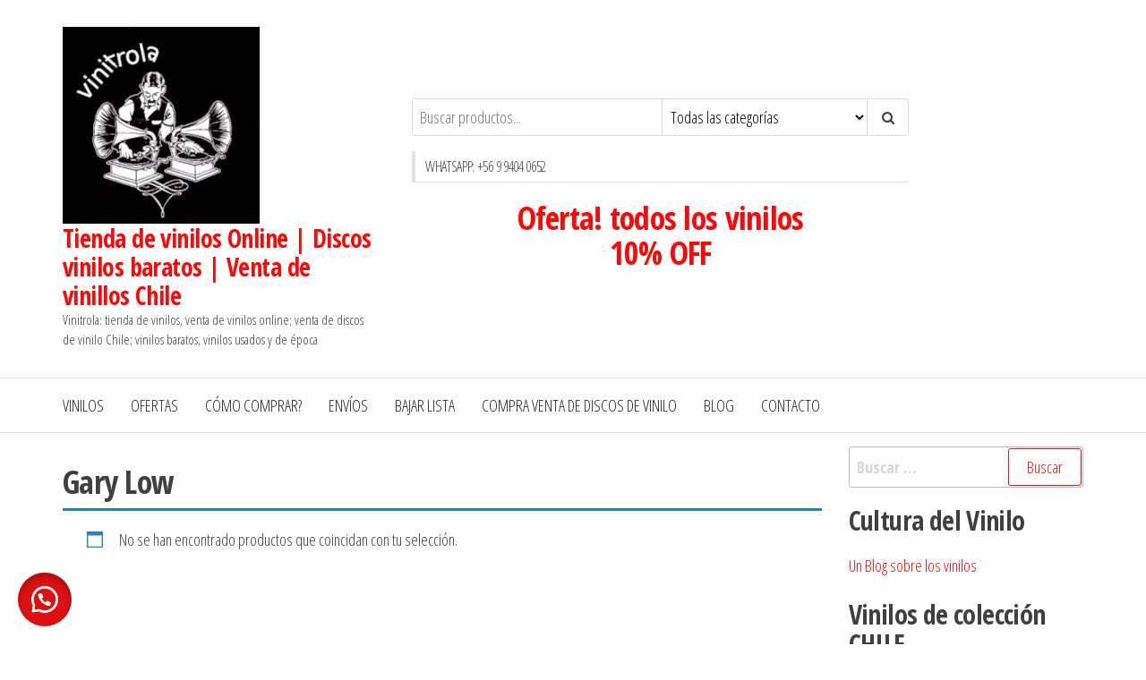

--- FILE ---
content_type: text/html; charset=UTF-8
request_url: https://www.vinitrola.cl/etiqueta-producto/gary-low/
body_size: 19695
content:
<!DOCTYPE html>
<html dir="ltr" lang="es">
    <head>
        <meta charset="UTF-8">
        <meta name="viewport" content="width=device-width, initial-scale=1">
        <link rel="profile" href="http://gmpg.org/xfn/11">
        <title>Gary Low | Tienda de vinilos Online | Discos vinilos baratos | Venta de vinillos Chile</title>

		<!-- All in One SEO 4.9.3 - aioseo.com -->
	<meta name="robots" content="max-image-preview:large" />
	<link rel="canonical" href="https://www.vinitrola.cl/etiqueta-producto/gary-low/" />
	<meta name="generator" content="All in One SEO (AIOSEO) 4.9.3" />
		<!-- All in One SEO -->

<link rel='dns-prefetch' href='//fonts.googleapis.com' />
<link href='https://fonts.gstatic.com' crossorigin rel='preconnect' />
<link rel="alternate" type="application/rss+xml" title="Tienda de vinilos Online | Discos vinilos baratos | Venta de vinillos Chile &raquo; Feed" href="https://www.vinitrola.cl/feed/" />
<link rel="alternate" type="application/rss+xml" title="Tienda de vinilos Online | Discos vinilos baratos | Venta de vinillos Chile &raquo; Feed de los comentarios" href="https://www.vinitrola.cl/comments/feed/" />
<link rel="alternate" type="application/rss+xml" title="Tienda de vinilos Online | Discos vinilos baratos | Venta de vinillos Chile &raquo; Gary Low Etiqueta Feed" href="https://www.vinitrola.cl/etiqueta-producto/gary-low/feed/" />
<style id='wp-img-auto-sizes-contain-inline-css' type='text/css'>
img:is([sizes=auto i],[sizes^="auto," i]){contain-intrinsic-size:3000px 1500px}
/*# sourceURL=wp-img-auto-sizes-contain-inline-css */
</style>

<link rel='stylesheet' id='wdp_cart-summary-css' href='https://www.vinitrola.cl/wp-content/plugins/advanced-dynamic-pricing-for-woocommerce/BaseVersion/assets/css/cart-summary.css?ver=4.10.5' type='text/css' media='all' />
<style id='wp-emoji-styles-inline-css' type='text/css'>

	img.wp-smiley, img.emoji {
		display: inline !important;
		border: none !important;
		box-shadow: none !important;
		height: 1em !important;
		width: 1em !important;
		margin: 0 0.07em !important;
		vertical-align: -0.1em !important;
		background: none !important;
		padding: 0 !important;
	}
/*# sourceURL=wp-emoji-styles-inline-css */
</style>
<link rel='stylesheet' id='wp-block-library-css' href='https://www.vinitrola.cl/wp-includes/css/dist/block-library/style.min.css?ver=987df9a4dbe0250183abd0ba416446bb' type='text/css' media='all' />
<style id='wp-block-heading-inline-css' type='text/css'>
h1:where(.wp-block-heading).has-background,h2:where(.wp-block-heading).has-background,h3:where(.wp-block-heading).has-background,h4:where(.wp-block-heading).has-background,h5:where(.wp-block-heading).has-background,h6:where(.wp-block-heading).has-background{padding:1.25em 2.375em}h1.has-text-align-left[style*=writing-mode]:where([style*=vertical-lr]),h1.has-text-align-right[style*=writing-mode]:where([style*=vertical-rl]),h2.has-text-align-left[style*=writing-mode]:where([style*=vertical-lr]),h2.has-text-align-right[style*=writing-mode]:where([style*=vertical-rl]),h3.has-text-align-left[style*=writing-mode]:where([style*=vertical-lr]),h3.has-text-align-right[style*=writing-mode]:where([style*=vertical-rl]),h4.has-text-align-left[style*=writing-mode]:where([style*=vertical-lr]),h4.has-text-align-right[style*=writing-mode]:where([style*=vertical-rl]),h5.has-text-align-left[style*=writing-mode]:where([style*=vertical-lr]),h5.has-text-align-right[style*=writing-mode]:where([style*=vertical-rl]),h6.has-text-align-left[style*=writing-mode]:where([style*=vertical-lr]),h6.has-text-align-right[style*=writing-mode]:where([style*=vertical-rl]){rotate:180deg}
/*# sourceURL=https://www.vinitrola.cl/wp-includes/blocks/heading/style.min.css */
</style>
<style id='wp-block-latest-posts-inline-css' type='text/css'>
.wp-block-latest-posts{box-sizing:border-box}.wp-block-latest-posts.alignleft{margin-right:2em}.wp-block-latest-posts.alignright{margin-left:2em}.wp-block-latest-posts.wp-block-latest-posts__list{list-style:none}.wp-block-latest-posts.wp-block-latest-posts__list li{clear:both;overflow-wrap:break-word}.wp-block-latest-posts.is-grid{display:flex;flex-wrap:wrap}.wp-block-latest-posts.is-grid li{margin:0 1.25em 1.25em 0;width:100%}@media (min-width:600px){.wp-block-latest-posts.columns-2 li{width:calc(50% - .625em)}.wp-block-latest-posts.columns-2 li:nth-child(2n){margin-right:0}.wp-block-latest-posts.columns-3 li{width:calc(33.33333% - .83333em)}.wp-block-latest-posts.columns-3 li:nth-child(3n){margin-right:0}.wp-block-latest-posts.columns-4 li{width:calc(25% - .9375em)}.wp-block-latest-posts.columns-4 li:nth-child(4n){margin-right:0}.wp-block-latest-posts.columns-5 li{width:calc(20% - 1em)}.wp-block-latest-posts.columns-5 li:nth-child(5n){margin-right:0}.wp-block-latest-posts.columns-6 li{width:calc(16.66667% - 1.04167em)}.wp-block-latest-posts.columns-6 li:nth-child(6n){margin-right:0}}:root :where(.wp-block-latest-posts.is-grid){padding:0}:root :where(.wp-block-latest-posts.wp-block-latest-posts__list){padding-left:0}.wp-block-latest-posts__post-author,.wp-block-latest-posts__post-date{display:block;font-size:.8125em}.wp-block-latest-posts__post-excerpt,.wp-block-latest-posts__post-full-content{margin-bottom:1em;margin-top:.5em}.wp-block-latest-posts__featured-image a{display:inline-block}.wp-block-latest-posts__featured-image img{height:auto;max-width:100%;width:auto}.wp-block-latest-posts__featured-image.alignleft{float:left;margin-right:1em}.wp-block-latest-posts__featured-image.alignright{float:right;margin-left:1em}.wp-block-latest-posts__featured-image.aligncenter{margin-bottom:1em;text-align:center}
/*# sourceURL=https://www.vinitrola.cl/wp-includes/blocks/latest-posts/style.min.css */
</style>
<style id='wp-block-tag-cloud-inline-css' type='text/css'>
.wp-block-tag-cloud{box-sizing:border-box}.wp-block-tag-cloud.aligncenter{justify-content:center;text-align:center}.wp-block-tag-cloud a{display:inline-block;margin-right:5px}.wp-block-tag-cloud span{display:inline-block;margin-left:5px;text-decoration:none}:root :where(.wp-block-tag-cloud.is-style-outline){display:flex;flex-wrap:wrap;gap:1ch}:root :where(.wp-block-tag-cloud.is-style-outline a){border:1px solid;font-size:unset!important;margin-right:0;padding:1ch 2ch;text-decoration:none!important}
/*# sourceURL=https://www.vinitrola.cl/wp-includes/blocks/tag-cloud/style.min.css */
</style>
<style id='wp-block-code-inline-css' type='text/css'>
.wp-block-code{box-sizing:border-box}.wp-block-code code{
  /*!rtl:begin:ignore*/direction:ltr;display:block;font-family:inherit;overflow-wrap:break-word;text-align:initial;white-space:pre-wrap
  /*!rtl:end:ignore*/}
/*# sourceURL=https://www.vinitrola.cl/wp-includes/blocks/code/style.min.css */
</style>
<style id='wp-block-paragraph-inline-css' type='text/css'>
.is-small-text{font-size:.875em}.is-regular-text{font-size:1em}.is-large-text{font-size:2.25em}.is-larger-text{font-size:3em}.has-drop-cap:not(:focus):first-letter{float:left;font-size:8.4em;font-style:normal;font-weight:100;line-height:.68;margin:.05em .1em 0 0;text-transform:uppercase}body.rtl .has-drop-cap:not(:focus):first-letter{float:none;margin-left:.1em}p.has-drop-cap.has-background{overflow:hidden}:root :where(p.has-background){padding:1.25em 2.375em}:where(p.has-text-color:not(.has-link-color)) a{color:inherit}p.has-text-align-left[style*="writing-mode:vertical-lr"],p.has-text-align-right[style*="writing-mode:vertical-rl"]{rotate:180deg}
/*# sourceURL=https://www.vinitrola.cl/wp-includes/blocks/paragraph/style.min.css */
</style>
<link rel='stylesheet' id='wc-blocks-style-css' href='https://www.vinitrola.cl/wp-content/plugins/woocommerce/assets/client/blocks/wc-blocks.css?ver=wc-10.4.3' type='text/css' media='all' />
<link rel='stylesheet' id='wc-blocks-style-product-categories-css' href='https://www.vinitrola.cl/wp-content/plugins/woocommerce/assets/client/blocks/product-categories.css?ver=wc-10.4.3' type='text/css' media='all' />
<style id='global-styles-inline-css' type='text/css'>
:root{--wp--preset--aspect-ratio--square: 1;--wp--preset--aspect-ratio--4-3: 4/3;--wp--preset--aspect-ratio--3-4: 3/4;--wp--preset--aspect-ratio--3-2: 3/2;--wp--preset--aspect-ratio--2-3: 2/3;--wp--preset--aspect-ratio--16-9: 16/9;--wp--preset--aspect-ratio--9-16: 9/16;--wp--preset--color--black: #000000;--wp--preset--color--cyan-bluish-gray: #abb8c3;--wp--preset--color--white: #ffffff;--wp--preset--color--pale-pink: #f78da7;--wp--preset--color--vivid-red: #cf2e2e;--wp--preset--color--luminous-vivid-orange: #ff6900;--wp--preset--color--luminous-vivid-amber: #fcb900;--wp--preset--color--light-green-cyan: #7bdcb5;--wp--preset--color--vivid-green-cyan: #00d084;--wp--preset--color--pale-cyan-blue: #8ed1fc;--wp--preset--color--vivid-cyan-blue: #0693e3;--wp--preset--color--vivid-purple: #9b51e0;--wp--preset--gradient--vivid-cyan-blue-to-vivid-purple: linear-gradient(135deg,rgb(6,147,227) 0%,rgb(155,81,224) 100%);--wp--preset--gradient--light-green-cyan-to-vivid-green-cyan: linear-gradient(135deg,rgb(122,220,180) 0%,rgb(0,208,130) 100%);--wp--preset--gradient--luminous-vivid-amber-to-luminous-vivid-orange: linear-gradient(135deg,rgb(252,185,0) 0%,rgb(255,105,0) 100%);--wp--preset--gradient--luminous-vivid-orange-to-vivid-red: linear-gradient(135deg,rgb(255,105,0) 0%,rgb(207,46,46) 100%);--wp--preset--gradient--very-light-gray-to-cyan-bluish-gray: linear-gradient(135deg,rgb(238,238,238) 0%,rgb(169,184,195) 100%);--wp--preset--gradient--cool-to-warm-spectrum: linear-gradient(135deg,rgb(74,234,220) 0%,rgb(151,120,209) 20%,rgb(207,42,186) 40%,rgb(238,44,130) 60%,rgb(251,105,98) 80%,rgb(254,248,76) 100%);--wp--preset--gradient--blush-light-purple: linear-gradient(135deg,rgb(255,206,236) 0%,rgb(152,150,240) 100%);--wp--preset--gradient--blush-bordeaux: linear-gradient(135deg,rgb(254,205,165) 0%,rgb(254,45,45) 50%,rgb(107,0,62) 100%);--wp--preset--gradient--luminous-dusk: linear-gradient(135deg,rgb(255,203,112) 0%,rgb(199,81,192) 50%,rgb(65,88,208) 100%);--wp--preset--gradient--pale-ocean: linear-gradient(135deg,rgb(255,245,203) 0%,rgb(182,227,212) 50%,rgb(51,167,181) 100%);--wp--preset--gradient--electric-grass: linear-gradient(135deg,rgb(202,248,128) 0%,rgb(113,206,126) 100%);--wp--preset--gradient--midnight: linear-gradient(135deg,rgb(2,3,129) 0%,rgb(40,116,252) 100%);--wp--preset--font-size--small: 13px;--wp--preset--font-size--medium: 20px;--wp--preset--font-size--large: 36px;--wp--preset--font-size--x-large: 42px;--wp--preset--spacing--20: 0.44rem;--wp--preset--spacing--30: 0.67rem;--wp--preset--spacing--40: 1rem;--wp--preset--spacing--50: 1.5rem;--wp--preset--spacing--60: 2.25rem;--wp--preset--spacing--70: 3.38rem;--wp--preset--spacing--80: 5.06rem;--wp--preset--shadow--natural: 6px 6px 9px rgba(0, 0, 0, 0.2);--wp--preset--shadow--deep: 12px 12px 50px rgba(0, 0, 0, 0.4);--wp--preset--shadow--sharp: 6px 6px 0px rgba(0, 0, 0, 0.2);--wp--preset--shadow--outlined: 6px 6px 0px -3px rgb(255, 255, 255), 6px 6px rgb(0, 0, 0);--wp--preset--shadow--crisp: 6px 6px 0px rgb(0, 0, 0);}:where(.is-layout-flex){gap: 0.5em;}:where(.is-layout-grid){gap: 0.5em;}body .is-layout-flex{display: flex;}.is-layout-flex{flex-wrap: wrap;align-items: center;}.is-layout-flex > :is(*, div){margin: 0;}body .is-layout-grid{display: grid;}.is-layout-grid > :is(*, div){margin: 0;}:where(.wp-block-columns.is-layout-flex){gap: 2em;}:where(.wp-block-columns.is-layout-grid){gap: 2em;}:where(.wp-block-post-template.is-layout-flex){gap: 1.25em;}:where(.wp-block-post-template.is-layout-grid){gap: 1.25em;}.has-black-color{color: var(--wp--preset--color--black) !important;}.has-cyan-bluish-gray-color{color: var(--wp--preset--color--cyan-bluish-gray) !important;}.has-white-color{color: var(--wp--preset--color--white) !important;}.has-pale-pink-color{color: var(--wp--preset--color--pale-pink) !important;}.has-vivid-red-color{color: var(--wp--preset--color--vivid-red) !important;}.has-luminous-vivid-orange-color{color: var(--wp--preset--color--luminous-vivid-orange) !important;}.has-luminous-vivid-amber-color{color: var(--wp--preset--color--luminous-vivid-amber) !important;}.has-light-green-cyan-color{color: var(--wp--preset--color--light-green-cyan) !important;}.has-vivid-green-cyan-color{color: var(--wp--preset--color--vivid-green-cyan) !important;}.has-pale-cyan-blue-color{color: var(--wp--preset--color--pale-cyan-blue) !important;}.has-vivid-cyan-blue-color{color: var(--wp--preset--color--vivid-cyan-blue) !important;}.has-vivid-purple-color{color: var(--wp--preset--color--vivid-purple) !important;}.has-black-background-color{background-color: var(--wp--preset--color--black) !important;}.has-cyan-bluish-gray-background-color{background-color: var(--wp--preset--color--cyan-bluish-gray) !important;}.has-white-background-color{background-color: var(--wp--preset--color--white) !important;}.has-pale-pink-background-color{background-color: var(--wp--preset--color--pale-pink) !important;}.has-vivid-red-background-color{background-color: var(--wp--preset--color--vivid-red) !important;}.has-luminous-vivid-orange-background-color{background-color: var(--wp--preset--color--luminous-vivid-orange) !important;}.has-luminous-vivid-amber-background-color{background-color: var(--wp--preset--color--luminous-vivid-amber) !important;}.has-light-green-cyan-background-color{background-color: var(--wp--preset--color--light-green-cyan) !important;}.has-vivid-green-cyan-background-color{background-color: var(--wp--preset--color--vivid-green-cyan) !important;}.has-pale-cyan-blue-background-color{background-color: var(--wp--preset--color--pale-cyan-blue) !important;}.has-vivid-cyan-blue-background-color{background-color: var(--wp--preset--color--vivid-cyan-blue) !important;}.has-vivid-purple-background-color{background-color: var(--wp--preset--color--vivid-purple) !important;}.has-black-border-color{border-color: var(--wp--preset--color--black) !important;}.has-cyan-bluish-gray-border-color{border-color: var(--wp--preset--color--cyan-bluish-gray) !important;}.has-white-border-color{border-color: var(--wp--preset--color--white) !important;}.has-pale-pink-border-color{border-color: var(--wp--preset--color--pale-pink) !important;}.has-vivid-red-border-color{border-color: var(--wp--preset--color--vivid-red) !important;}.has-luminous-vivid-orange-border-color{border-color: var(--wp--preset--color--luminous-vivid-orange) !important;}.has-luminous-vivid-amber-border-color{border-color: var(--wp--preset--color--luminous-vivid-amber) !important;}.has-light-green-cyan-border-color{border-color: var(--wp--preset--color--light-green-cyan) !important;}.has-vivid-green-cyan-border-color{border-color: var(--wp--preset--color--vivid-green-cyan) !important;}.has-pale-cyan-blue-border-color{border-color: var(--wp--preset--color--pale-cyan-blue) !important;}.has-vivid-cyan-blue-border-color{border-color: var(--wp--preset--color--vivid-cyan-blue) !important;}.has-vivid-purple-border-color{border-color: var(--wp--preset--color--vivid-purple) !important;}.has-vivid-cyan-blue-to-vivid-purple-gradient-background{background: var(--wp--preset--gradient--vivid-cyan-blue-to-vivid-purple) !important;}.has-light-green-cyan-to-vivid-green-cyan-gradient-background{background: var(--wp--preset--gradient--light-green-cyan-to-vivid-green-cyan) !important;}.has-luminous-vivid-amber-to-luminous-vivid-orange-gradient-background{background: var(--wp--preset--gradient--luminous-vivid-amber-to-luminous-vivid-orange) !important;}.has-luminous-vivid-orange-to-vivid-red-gradient-background{background: var(--wp--preset--gradient--luminous-vivid-orange-to-vivid-red) !important;}.has-very-light-gray-to-cyan-bluish-gray-gradient-background{background: var(--wp--preset--gradient--very-light-gray-to-cyan-bluish-gray) !important;}.has-cool-to-warm-spectrum-gradient-background{background: var(--wp--preset--gradient--cool-to-warm-spectrum) !important;}.has-blush-light-purple-gradient-background{background: var(--wp--preset--gradient--blush-light-purple) !important;}.has-blush-bordeaux-gradient-background{background: var(--wp--preset--gradient--blush-bordeaux) !important;}.has-luminous-dusk-gradient-background{background: var(--wp--preset--gradient--luminous-dusk) !important;}.has-pale-ocean-gradient-background{background: var(--wp--preset--gradient--pale-ocean) !important;}.has-electric-grass-gradient-background{background: var(--wp--preset--gradient--electric-grass) !important;}.has-midnight-gradient-background{background: var(--wp--preset--gradient--midnight) !important;}.has-small-font-size{font-size: var(--wp--preset--font-size--small) !important;}.has-medium-font-size{font-size: var(--wp--preset--font-size--medium) !important;}.has-large-font-size{font-size: var(--wp--preset--font-size--large) !important;}.has-x-large-font-size{font-size: var(--wp--preset--font-size--x-large) !important;}
/*# sourceURL=global-styles-inline-css */
</style>
<style id='core-block-supports-inline-css' type='text/css'>
.wp-elements-0855ae38771b69d880fdcaca9213aa10 a:where(:not(.wp-element-button)){color:var(--wp--preset--color--vivid-red);}.wp-elements-5b8f6468404e065e2ab85a4e9394b036 a:where(:not(.wp-element-button)){color:var(--wp--preset--color--vivid-green-cyan);}
/*# sourceURL=core-block-supports-inline-css */
</style>

<style id='classic-theme-styles-inline-css' type='text/css'>
/*! This file is auto-generated */
.wp-block-button__link{color:#fff;background-color:#32373c;border-radius:9999px;box-shadow:none;text-decoration:none;padding:calc(.667em + 2px) calc(1.333em + 2px);font-size:1.125em}.wp-block-file__button{background:#32373c;color:#fff;text-decoration:none}
/*# sourceURL=/wp-includes/css/classic-themes.min.css */
</style>
<link rel='stylesheet' id='woocommerce-layout-css' href='https://www.vinitrola.cl/wp-content/plugins/woocommerce/assets/css/woocommerce-layout.css?ver=10.4.3' type='text/css' media='all' />
<link rel='stylesheet' id='woocommerce-smallscreen-css' href='https://www.vinitrola.cl/wp-content/plugins/woocommerce/assets/css/woocommerce-smallscreen.css?ver=10.4.3' type='text/css' media='only screen and (max-width: 768px)' />
<link rel='stylesheet' id='woocommerce-general-css' href='https://www.vinitrola.cl/wp-content/plugins/woocommerce/assets/css/woocommerce.css?ver=10.4.3' type='text/css' media='all' />
<style id='woocommerce-inline-inline-css' type='text/css'>
.woocommerce form .form-row .required { visibility: visible; }
/*# sourceURL=woocommerce-inline-inline-css */
</style>
<link rel='stylesheet' id='wa_order_style-css' href='https://www.vinitrola.cl/wp-content/plugins/oneclick-whatsapp-order/assets/css/main-style.css?ver=1.1.0' type='text/css' media='all' />
<link rel='stylesheet' id='ywctm-frontend-css' href='https://www.vinitrola.cl/wp-content/plugins/yith-woocommerce-catalog-mode/assets/css/frontend.min.css?ver=2.51.0' type='text/css' media='all' />
<style id='ywctm-frontend-inline-css' type='text/css'>
.widget.woocommerce.widget_shopping_cart{display: none !important}
/*# sourceURL=ywctm-frontend-inline-css */
</style>
<link rel='stylesheet' id='envo-storefront-fonts-css' href='https://fonts.googleapis.com/css?family=Open+Sans+Condensed%3A300%2C500%2C700&#038;subset=cyrillic%2Ccyrillic-ext%2Cgreek%2Cgreek-ext%2Clatin-ext%2Cvietnamese' type='text/css' media='all' />
<link rel='stylesheet' id='bootstrap-css' href='https://www.vinitrola.cl/wp-content/themes/envo-storefront/css/bootstrap.css?ver=3.3.7' type='text/css' media='all' />
<link rel='stylesheet' id='mmenu-light-css' href='https://www.vinitrola.cl/wp-content/themes/envo-storefront/css/mmenu-light.min.css?ver=1.0.7' type='text/css' media='all' />
<link rel='stylesheet' id='envo-storefront-stylesheet-css' href='https://www.vinitrola.cl/wp-content/themes/envo-storefront-child-theme/style.css?ver=1.2.3' type='text/css' media='all' />
<link rel='stylesheet' id='font-awesome-css' href='https://www.vinitrola.cl/wp-content/themes/envo-storefront/css/font-awesome.min.css?ver=4.7.0' type='text/css' media='all' />
<style id='font-awesome-inline-css' type='text/css'>
[data-font="FontAwesome"]:before {font-family: 'FontAwesome' !important;content: attr(data-icon) !important;speak: none !important;font-weight: normal !important;font-variant: normal !important;text-transform: none !important;line-height: 1 !important;font-style: normal !important;-webkit-font-smoothing: antialiased !important;-moz-osx-font-smoothing: grayscale !important;}
/*# sourceURL=font-awesome-inline-css */
</style>
<link rel='stylesheet' id='orbisius_ct_envo_storefront_child_theme_parent_style-css' href='https://www.vinitrola.cl/wp-content/themes/envo-storefront/style.css?ver=1750269510' type='text/css' media='all' />
<link rel='stylesheet' id='orbisius_ct_envo_storefront_child_theme_parent_style_child_style-css' href='https://www.vinitrola.cl/wp-content/themes/envo-storefront-child-theme/style.css?ver=1.2.3' type='text/css' media='all' />
<link rel='stylesheet' id='__EPYT__style-css' href='https://www.vinitrola.cl/wp-content/plugins/youtube-embed-plus/styles/ytprefs.min.css?ver=14.2.4' type='text/css' media='all' />
<style id='__EPYT__style-inline-css' type='text/css'>

                .epyt-gallery-thumb {
                        width: 33.333%;
                }
                
/*# sourceURL=__EPYT__style-inline-css */
</style>
<link rel='stylesheet' id='wdp_pricing-table-css' href='https://www.vinitrola.cl/wp-content/plugins/advanced-dynamic-pricing-for-woocommerce/BaseVersion/assets/css/pricing-table.css?ver=4.10.5' type='text/css' media='all' />
<link rel='stylesheet' id='wdp_deals-table-css' href='https://www.vinitrola.cl/wp-content/plugins/advanced-dynamic-pricing-for-woocommerce/BaseVersion/assets/css/deals-table.css?ver=4.10.5' type='text/css' media='all' />
<script type="text/javascript" src="https://www.vinitrola.cl/wp-includes/js/jquery/jquery.min.js?ver=3.7.1" id="jquery-core-js"></script>
<script type="text/javascript" src="https://www.vinitrola.cl/wp-includes/js/jquery/jquery-migrate.min.js?ver=3.4.1" id="jquery-migrate-js"></script>
<script type="text/javascript" src="https://www.vinitrola.cl/wp-content/plugins/woocommerce/assets/js/jquery-blockui/jquery.blockUI.min.js?ver=2.7.0-wc.10.4.3" id="wc-jquery-blockui-js" defer="defer" data-wp-strategy="defer"></script>
<script type="text/javascript" src="https://www.vinitrola.cl/wp-content/plugins/woocommerce/assets/js/js-cookie/js.cookie.min.js?ver=2.1.4-wc.10.4.3" id="wc-js-cookie-js" defer="defer" data-wp-strategy="defer"></script>
<script type="text/javascript" id="woocommerce-js-extra">
/* <![CDATA[ */
var woocommerce_params = {"ajax_url":"/wp-admin/admin-ajax.php","wc_ajax_url":"/?wc-ajax=%%endpoint%%","i18n_password_show":"Mostrar contrase\u00f1a","i18n_password_hide":"Ocultar contrase\u00f1a"};
//# sourceURL=woocommerce-js-extra
/* ]]> */
</script>
<script type="text/javascript" src="https://www.vinitrola.cl/wp-content/plugins/woocommerce/assets/js/frontend/woocommerce.min.js?ver=10.4.3" id="woocommerce-js" defer="defer" data-wp-strategy="defer"></script>
<script type="text/javascript" id="wc-cart-fragments-js-extra">
/* <![CDATA[ */
var wc_cart_fragments_params = {"ajax_url":"/wp-admin/admin-ajax.php","wc_ajax_url":"/?wc-ajax=%%endpoint%%","cart_hash_key":"wc_cart_hash_361d8a99ddadca597892ab64cfb8b58c","fragment_name":"wc_fragments_361d8a99ddadca597892ab64cfb8b58c","request_timeout":"5000"};
//# sourceURL=wc-cart-fragments-js-extra
/* ]]> */
</script>
<script type="text/javascript" src="https://www.vinitrola.cl/wp-content/plugins/woocommerce/assets/js/frontend/cart-fragments.min.js?ver=10.4.3" id="wc-cart-fragments-js" defer="defer" data-wp-strategy="defer"></script>
<script type="text/javascript" id="__ytprefs__-js-extra">
/* <![CDATA[ */
var _EPYT_ = {"ajaxurl":"https://www.vinitrola.cl/wp-admin/admin-ajax.php","security":"31e36d9f14","gallery_scrolloffset":"20","eppathtoscripts":"https://www.vinitrola.cl/wp-content/plugins/youtube-embed-plus/scripts/","eppath":"https://www.vinitrola.cl/wp-content/plugins/youtube-embed-plus/","epresponsiveselector":"[\"iframe.__youtube_prefs_widget__\"]","epdovol":"1","version":"14.2.4","evselector":"iframe.__youtube_prefs__[src], iframe[src*=\"youtube.com/embed/\"], iframe[src*=\"youtube-nocookie.com/embed/\"]","ajax_compat":"","maxres_facade":"eager","ytapi_load":"light","pause_others":"","stopMobileBuffer":"1","facade_mode":"","not_live_on_channel":""};
//# sourceURL=__ytprefs__-js-extra
/* ]]> */
</script>
<script type="text/javascript" src="https://www.vinitrola.cl/wp-content/plugins/youtube-embed-plus/scripts/ytprefs.min.js?ver=14.2.4" id="__ytprefs__-js"></script>
<link rel="https://api.w.org/" href="https://www.vinitrola.cl/wp-json/" /><link rel="alternate" title="JSON" type="application/json" href="https://www.vinitrola.cl/wp-json/wp/v2/product_tag/5605" />		<style>
			#sendbtn,
			#sendbtn2,
			.wa-order-button,
			.gdpr_wa_button_input {
				background-color: #dd1111 !important;
				color: rgba(255, 255, 255, 1) !important;
			}

			#sendbtn:hover,
			#sendbtn2:hover,
			.wa-order-button:hover,
			.gdpr_wa_button_input:hover {
				background-color: #000000 !important;
				color: rgba(255, 255, 255, 1) !important;
			}
		</style>
		<style>
		#sendbtn,
		#sendbtn2,
		.wa-order-button,
		.gdpr_wa_button_input,
		a.wa-order-checkout,
		a.wa-order-thankyou,
		.shortcode_wa_button,
		.shortcode_wa_button_nt,
		.floating_button {
			-webkit-box-shadow: inset 0px 4px 7px 0px rgba(0,0,0,0.25) !important;
			-moz-box-shadow: inset 0px 4px 7px 0px rgba(0,0,0,0.25) !important;
			box-shadow: inset 0px 4px 7px 0px rgba(0,0,0,0.25) !important;
		}

		#sendbtn:hover,
		#sendbtn2:hover,
		.wa-order-button:hover,
		.gdpr_wa_button_input:hover,
		a.wa-order-checkout:hover,
		a.wa-order-thankyou:hover,
		.shortcode_wa_button:hover,
		.shortcode_wa_button_nt:hover,
		.floating_button:hover {
			-webkit-box-shadow: inset 0px 4px 7px 0px rgba(0,0,0,0.25) !important;
			-moz-box-shadow: inset 0px 4px 7px 0px rgba(0,0,0,0.25) !important;
			box-shadow: inset 0px 4px 7px 0px rgba(0,0,0,0.25) !important;
		}
	</style>
<style>
            .wa-order-button-under-atc,
            .wa-order-button-shortdesc,
            .wa-order-button-after-atc {
                margin: px px px px !important;
            }
        </style><style>
            .wa-order-button-under-atc,
            .wa-order-button-shortdesc,
            .wa-order-button {
                padding: px px px px !important;
            }
        </style>	<style>
		.floating_button {
			margin-top: px !important;
			margin-right: px !important;
			margin-bottom: px !important;
			margin-left: px !important;

			padding-top: px !important;
			padding-right: px !important;
			padding-bottom: px !important;
			padding-left: px !important;

			position: fixed !important;
			width: 60px !important;
			height: 60px !important;
			bottom: 20px !important;
			background-color: #25D366 !important;
			color: #ffffff !important;
			border-radius: 50% !important;
			display: flex !important;
			align-items: center !important;
			justify-content: center !important;
			box-shadow: 0 8px 25px -5px rgba(45, 62, 79, .3) !important;
			z-index: 9999999 !important;
			text-decoration: none !important;
			left: 20px !important;
		}

		/* Hide the old :before pseudo-element to prevent duplicate icons */
		.floating_button:before {
			display: none !important;
			content: none !important;
		}

		.floating_button_icon {
			display: block !important;
			width: 30px !important;
			height: 30px !important;
			margin-top: px !important;
			margin-right: px !important;
			margin-bottom: px !important;
			margin-left: px !important;
			padding-top: px !important;
			padding-right: px !important;
			padding-bottom: px !important;
			padding-left: px !important;
			background-image: url('data:image/svg+xml;utf8,<svg xmlns="http://www.w3.org/2000/svg" viewBox="0 0 24 24" width="30px" height="30px"><path fill="%23fff" d="M3.516 3.516c4.686-4.686 12.284-4.686 16.97 0 4.686 4.686 4.686 12.283 0 16.97a12.004 12.004 0 01-13.754 2.299l-5.814.735a.392.392 0 01-.438-.44l.748-5.788A12.002 12.002 0 013.517 3.517zm3.61 17.043l.3.158a9.846 9.846 0 0011.534-1.758c3.843-3.843 3.843-10.074 0-13.918-3.843-3.843-10.075-3.843-13.918 0a9.846 9.846 0 00-1.747 11.554l.16.303-.51 3.942a.196.196 0 00.219.22l3.961-.501zm6.534-7.003l-.933 1.164a9.843 9.843 0 01-3.497-3.495l1.166-.933a.792.792 0 00.23-.94L9.561 6.96a.793.793 0 00-.924-.445 1291.6 1291.6 0 00-2.023.524.797.797 0 00-.588.88 11.754 11.754 0 0010.005 10.005.797.797 0 00.88-.587l.525-2.023a.793.793 0 00-.445-.923L14.6 13.327a.792.792 0 00-.94.23z"/></svg>') !important;
			background-repeat: no-repeat !important;
			background-position: center !important;
			background-size: contain !important;
		}

		.label-container {
			position: fixed !important;
			bottom: 33px !important;
			display: table !important;
			visibility: hidden !important;
			z-index: 9999999 !important;
		}

		.label-text {
			color: #43474e !important;
			background: #f5f7f9 !important;
			display: inline-block !important;
			padding: 7px !important;
			border-radius: 3px !important;
			font-size: 14px !important;
			bottom: 15px !important;
		}

		a.floating_button:hover div.label-container,
		a.floating_button:hover div.label-text {
			visibility: visible !important;
			opacity: 1 !important;
		}

		@media only screen and (max-width: 480px) {
			.floating_button {
				bottom: 10px !important;
				left: 10px !important;
			}
		}
	</style>
			<style>
			.add_to_cart_button,
			.ajax_add_to_cart {
				display: none !important;
			}

			.wa-shop-button {
				display: inline-block !important;
			}
		</style>
<!-- Analytics by WP Statistics - https://wp-statistics.com -->
	<noscript><style>.woocommerce-product-gallery{ opacity: 1 !important; }</style></noscript>
	<link rel="icon" href="https://www.vinitrola.cl/wp-content/uploads/2024/02/cropped-lg_Red_vinyl-32x32.png" sizes="32x32" />
<link rel="icon" href="https://www.vinitrola.cl/wp-content/uploads/2024/02/cropped-lg_Red_vinyl-192x192.png" sizes="192x192" />
<link rel="apple-touch-icon" href="https://www.vinitrola.cl/wp-content/uploads/2024/02/cropped-lg_Red_vinyl-180x180.png" />
<meta name="msapplication-TileImage" content="https://www.vinitrola.cl/wp-content/uploads/2024/02/cropped-lg_Red_vinyl-270x270.png" />
    </head>
    <body id="blog" class="archive tax-product_tag term-gary-low term-5605 wp-custom-logo wp-theme-envo-storefront wp-child-theme-envo-storefront-child-theme theme-envo-storefront woocommerce woocommerce-page woocommerce-no-js">
        <a class="skip-link screen-reader-text" href="#site-content">Saltar al contenido</a>        <div class="page-wrap">
            <div class="site-header container-fluid">
    <div class="container" >
        <div class="heading-row row" >
            <div class="site-heading col-md-4 col-xs-12" >
                <div class="site-branding-logo">
                    <a href="https://www.vinitrola.cl/" class="custom-logo-link" rel="home"><img width="220" height="220" src="https://www.vinitrola.cl/wp-content/uploads/2021/06/logo11.jpg" class="custom-logo" alt="Venta vinilos online Chile - Vinilos de Colección Chile: Vinilos de Rock; vinilos de Jaz, Vinilos de pop Rock" decoding="async" srcset="https://www.vinitrola.cl/wp-content/uploads/2021/06/logo11.jpg 220w, https://www.vinitrola.cl/wp-content/uploads/2021/06/logo11-100x100.jpg 100w, https://www.vinitrola.cl/wp-content/uploads/2021/06/logo11-150x150.jpg 150w" sizes="(max-width: 220px) 100vw, 220px" /></a>                </div>
                <div class="site-branding-text">
                                            <p class="site-title"><a href="https://www.vinitrola.cl/" rel="home">Tienda de vinilos Online | Discos vinilos baratos | Venta de vinillos Chile</a></p>
                    
                                            <p class="site-description">
                            Vinitrola: tienda de vinilos, venta de vinilos online; venta de discos de vinilo Chile; vinilos baratos, vinilos usados y de época                        </p>
                                    </div><!-- .site-branding-text -->
            </div>
            <div class="search-heading col-md-6 col-xs-12">
                                    <div class="header-search-form">
                        <form role="search" method="get" action="https://www.vinitrola.cl/">
                            <input type="hidden" name="post_type" value="product" />
                            <input class="header-search-input" name="s" type="text" placeholder="Buscar productos..."/>
                            <select class="header-search-select" name="product_cat">
                                <option value="">Todas las categorías</option> 
                                <option value="canto-nuevo">Canto Nuevo (10)</option><option value="12-p-acid-house">12 pulgadas Acid House (1)</option><option value="12-pulgadas-avantgarde">12 pulgadas Avantgarde (1)</option><option value="12-p-breakbeat">12 pulgadas Breakbeat (1)</option><option value="12-pulgadas-breakbeat-hardcore">12 pulgadas Breakbeat Hardcore (1)</option><option value="12-pulgadas-dance-pop">12 pulgadas Dance-Pop (1)</option><option value="12-pulgadas-disco">12 pulgadas Disco (9)</option><option value="12-p-disco-dance">12 pulgadas Disco Dance (2)</option><option value="12-pulgadas-electronica">12 pulgadas Electronica (40)</option><option value="euro-house">12 pulgadas Euro House (4)</option><option value="euro-disco">12 pulgadas Euro-Disco (3)</option><option value="12-pulgadas-europop">12 pulgadas Europop (1)</option><option value="12-p-funk-soul">12 pulgadas Funk / Soul (2)</option><option value="12-pulgadas-garage-house">12 pulgadas Garage House (2)</option><option value="12-pulgadas-hard-trance">12 pulgadas Hard Trance (11)</option><option value="12-pulgadas-hard-house">12 pulgadas Hard-House (7)</option><option value="12-pulgadas-hardstyle">12 pulgadas Hardstyle (9)</option><option value="12-pulgadas-hi-nrg">12 pulgadas Hi NRG (2)</option><option value="12-p-hip-hop">12 pulgadas Hip Hop (5)</option><option value="12-pulgadas-hip-house">12 pulgadas Hip-House (1)</option><option value="12-p-house">12 pulgadas House (7)</option><option value="12-p-italo-disco">12 pulgadas Italo-Disco (6)</option><option value="12-pulgadas-pop">12 pulgadas Pop (4)</option><option value="12-pulgadas-pop-rap">12 pulgadas Pop Rap (2)</option><option value="12-pulgadas-ritmos-latinos">12 pulgadas ritmos latinos (1)</option><option value="12-pulgadas-rock">12 pulgadas Rock (5)</option><option value="ska-punk">12 pulgadas Ska - Punk (1)</option><option value="12-p-synth-pop">12 pulgadas Synth-pop (12)</option><option value="techno">12 pulgadas Techno (2)</option><option value="12-p-trance">12 pulgadas Trance (3)</option><option value="12-pulgadas-twist">12 pulgadas Twist (1)</option><option value="abstracto">Abstracto (1)</option><option value="afro-cubana">Afro-Cubana (3)</option><option value="ambient">Ambient (27)</option><option value="aor">AOR (4)</option><option value="arena-rock">Arena Rock (10)</option><option value="art-rock">Art Rock (20)</option><option value="balada">Balada (45)</option><option value="balada-en-ingles">Balada en inglés (22)</option><option value="barroco">Barroco (6)</option><option value="beat">Beat (9)</option><option value="bebop">Bebop (1)</option><option value="big-band">Big Band (11)</option><option value="black-friday">BLACK FRIDAY (4)</option><option value="blues">Blues (5)</option><option value="vinilos-blues-rock">Blues Rock (48)</option><option value="vinilos-bolero">Bolero (15)</option><option value="bossa-nova">Bossa Nova (13)</option><option value="breaks">Breaks (1)</option><option value="cancion-italia-francia">Canción Italia Francia (25)</option><option value="cancion-latinoamericana">Canción Latinoamericana (26)</option><option value="cancion-popular-espanon">Canción Popular en Español (52)</option><option value="chanson">Chanson (7)</option><option value="clasica-china">Clasica China (1)</option><option value="clasica-moderna">Clásica Moderna (16)</option><option value="cool-jazz">Cool Jazz (4)</option><option value="copla">Copla (1)</option><option value="country-rock-vinilos-rock">Country Rock (10)</option><option value="cueca">Cueca (6)</option><option value="cumbia">Cumbia (12)</option><option value="dance-pop">Dance-pop (4)</option><option value="dancehall">Dancehall (1)</option><option value="doo-wop">Doo Wop (2)</option><option value="downtempo">Downtempo (6)</option><option value="downtempo-vinilos-jazz">Downtempo (3)</option><option value="downtempo-soul-rhythm-blues">Downtempo (3)</option><option value="easy-listening">Easy Listening (12)</option><option value="electro">Electro (3)</option><option value="musica-electronica">Electrónica (58)</option><option value="euro-disco-musica-electronica">Euro Disco (2)</option><option value="euro-house-musica-electronica">Euro-House (2)</option><option value="europop">Europop (6)</option><option value="flamenco">Flamenco (24)</option><option value="folk-country">Folk &amp; Country (40)</option><option value="folk-rock">Folk Rock (44)</option><option value="folklore-latinoamericano">Folklore Latinoamericano (17)</option><option value="freestyle">Freestyle (1)</option><option value="funk">Funk (47)</option><option value="garage">Garage (3)</option><option value="glam">Glam (1)</option><option value="glam-rock">Glam Rock (6)</option><option value="gospel">Gospel (4)</option><option value="gypsy-jazz">Gypsy Jazz (1)</option><option value="hard-bop">Hard Bop (2)</option><option value="vinilos-hard-rock">Hard Rock (32)</option><option value="heavy-metal">Heavy Metal (6)</option><option value="house">House (1)</option><option value="impresionismo">Impresionismo (2)</option><option value="italo-disco-musica-electronica">Italo Disco (3)</option><option value="vinilos-jazz">Jazz (127)</option><option value="jazz-contemporaneo">Jazz Contemporáneo (2)</option><option value="jazz-fusion">Jazz Fusión (18)</option><option value="jazz-funk-jazzdance">Jazz-Funk - Jazzdance (23)</option><option value="jazz-rock">Jazz-Rock (15)</option><option value="krautrock">Krautrock (6)</option><option value="latin-jazz">Latin Jazz (10)</option><option value="mambo">Mambo (11)</option><option value="maxisingles-pop-rock">Maxisingles Pop-Rock (6)</option><option value="vinilos-merengue">Merengue (2)</option><option value="minimal">Minimal (2)</option><option value="mpb">MPB (4)</option><option value="musica-catalana">Música Catalana (17)</option><option value="musica-clasica">Música clásica (49)</option><option value="vinilos-musica-disco">Música Disco (85)</option><option value="musica-humor">Música Humor (1)</option><option value="musica-infantil-2">Musica Infantil (4)</option><option value="discos-latinoamerica">Música Latinoamericana (137)</option><option value="popular-espanol">Música popular en español (192)</option><option value="musica-popular-latina">Música popular latina (31)</option><option value="musicas-del-mundo">Músicas del Mundo (16)</option><option value="navideno">Navideño (2)</option><option value="neo-romantica">Neo-Romantica (1)</option><option value="new-wave">New Wave (27)</option><option value="nueva-cancion-chilena">Nueva Canción Chilena (18)</option><option value="nueva-trova">Nueva Trova Cubana (6)</option><option value="opera">Ópera (4)</option><option value="pachanga">Pachanga (3)</option><option value="packs-singles">Packs Vinilos Singles (10)</option><option value="pasodoble">Pasodoble (1)</option><option value="pop">Pop (31)</option><option value="pop-espanol">Pop español (44)</option><option value="pop-rock-anglo">Pop Rock (anglo-Internacional) (338)</option><option value="pop-rock-en-espanol">Pop Rock en español (58)</option><option value="pop-rock-60-70">pop-rock 60-70 (84)</option><option value="vinilos-pop-rock-80">pop-rock 80&#039; (107)</option><option value="pop-rock-90">Pop-rock 90&#039; (8)</option><option value="post-bop">Post Bop (4)</option><option value="power-pop">Power Pop (2)</option><option value="vinilos-punk">Punk (4)</option><option value="punk-espanol">Punk en español (1)</option><option value="ragtime-piano-blues">Ragtime - Piano Blues (2)</option><option value="ranchera">Ranchera (11)</option><option value="reggae">Reggae (10)</option><option value="reggae-vinilo-12">Reggae (1)</option><option value="reggae-pop">Reggae-Pop (3)</option><option value="renacimiento">Renacimiento (1)</option><option value="rock-roll">Rock &amp; Roll (36)</option><option value="rock-alternativo">Rock Alternativo (18)</option><option value="rock-clasico">Rock Clásico (49)</option><option value="rock-espanol">Rock español (6)</option><option value="rock-latino">Rock Latino (6)</option><option value="rock-progresivo">Rock Progresivo (56)</option><option value="rock-psicodelico">Rock Psicodélico (18)</option><option value="rock-sinfonico">Rock Sinfónico (11)</option><option value="rockabilly">Rockabilly (4)</option><option value="romanticismo">Romanticismo (13)</option><option value="roots-reggae">Roots Reggae (4)</option><option value="rumba">Rumba (4)</option><option value="vinilos-salsa">Salsa (3)</option><option value="vinilos-samba">Samba (4)</option><option value="singles-7">Singles 7 pulgadas (196)</option><option value="singles-7-internacional">Singles 7 pulgadas Internacional (130)</option><option value="singles-7-pulgadas-latino-espana">Singles 7 pulgadas Latinoamérica y España (62)</option><option value="ska">Ska (1)</option><option value="smooth-jazz">Smooth Jazz (7)</option><option value="soft-rock">Soft Rock (28)</option><option value="soul-rhythm-blues">Soul, Rhythm &amp; Blues (156)</option><option value="soul-jazz">Soul-Jazz (4)</option><option value="soundtrack-de-pelicula">Soundtrack de Películas (37)</option><option value="southern-rock">Southern Rock (6)</option><option value="vinilos-swing">Swing (15)</option><option value="synth-pop">Synth-pop (62)</option><option value="synth-pop-espanol">Synth-pop en español (10)</option><option value="tango">Tango (12)</option><option value="techno-musica-electronica">Techno (1)</option><option value="theme">Theme (5)</option><option value="thrash">Thrash (1)</option><option value="toasting">Toasting (1)</option><option value="tradicional-espanola">Tradicional española (12)</option><option value="twist">Twist (1)</option><option value="vals">Vals (1)</option><option value="vinilos-banda-sonora-original">Vinilos Banda Sonora Original (52)</option><option value="hip-hop">Vinilos de Hip Hop (5)</option><option value="musica-africana">Vinilos de música africana (2)</option><option value="vinilos-musica-asiatica">Vinilos de Música asiática (4)</option><option value="vinilos-rock">Vinilos de Rock (385)</option><option value="vinilos-oferta">Vinilos en oferta | Vinilos usados baratos (419)</option><option value="vinilo-12">Vinilos formato 12&#039; (89)</option><option value="vocal">Vocal (21)</option>                            </select>
                            <button class="header-search-button" type="submit"><i class="fa fa-search" aria-hidden="true"></i></button>
                        </form>
                    </div>
                                                    <div class="site-heading-sidebar" >
                        <div id="text-2" class="widget widget_text"><div class="widget-title"><h3>WhatSapp: +56 9 9404 0652</h3></div>			<div class="textwidget"><p><strong></p>
<h1 align="center"><a href="https://www.vinitrola.cl/categoria-producto/vinilos-oferta/">Oferta! todos los vinilos</br>10% OFF</a></h1>
<p></strong></p>
</div>
		</div>                    </div>
                            </div>
                            <div class="header-right col-md-2 hidden-xs" >
                                <div class="header-cart">
                <div class="header-cart-block">
                    <div class="header-cart-inner">
                        	
        <a class="cart-contents" href="https://www.vinitrola.cl/?page_id=7" title="Ver tu carrito de la compra">
            <i class="fa fa-shopping-bag"><span class="count">0</span></i>
            <div class="amount-cart">&#036;0</div> 
        </a>
                                <ul class="site-header-cart menu list-unstyled text-center">
                            <li>
                                <div class="widget woocommerce widget_shopping_cart"><div class="widget_shopping_cart_content"></div></div>                            </li>
                        </ul>
                    </div>
                </div>
            </div>
                                            <div class="header-my-account">
                <div class="header-login"> 
                    <a href="https://www.vinitrola.cl/mi-cuenta/" title="Mi cuenta">
                        <i class="fa fa-user-circle-o"></i>
                    </a>
                </div>
            </div>
                            </div>	
                    </div>
    </div>
</div>
 
<div class="main-menu">
    <nav id="site-navigation" class="navbar navbar-default">     
        <div class="container">   
            <div class="navbar-header">
                                    <span class="navbar-brand brand-absolute visible-xs">Menú</span>
                                            <div class="mobile-cart visible-xs" >
                                        <div class="header-cart">
                <div class="header-cart-block">
                    <div class="header-cart-inner">
                        	
        <a class="cart-contents" href="https://www.vinitrola.cl/?page_id=7" title="Ver tu carrito de la compra">
            <i class="fa fa-shopping-bag"><span class="count">0</span></i>
            <div class="amount-cart">&#036;0</div> 
        </a>
                                <ul class="site-header-cart menu list-unstyled text-center">
                            <li>
                                <div class="widget woocommerce widget_shopping_cart"><div class="widget_shopping_cart_content"></div></div>                            </li>
                        </ul>
                    </div>
                </div>
            </div>
                                    </div>	
                                                                <div class="mobile-account visible-xs" >
                                        <div class="header-my-account">
                <div class="header-login"> 
                    <a href="https://www.vinitrola.cl/mi-cuenta/" title="Mi cuenta">
                        <i class="fa fa-user-circle-o"></i>
                    </a>
                </div>
            </div>
                                    </div>
                                        <a href="#" id="main-menu-panel" class="open-panel" data-panel="main-menu-panel">
                        <span></span>
                        <span></span>
                        <span></span>
                    </a>
                            </div>
            <div id="my-menu" class="menu-container"><ul id="menu-top" class="nav navbar-nav navbar-left"><li itemscope="itemscope" itemtype="https://www.schema.org/SiteNavigationElement" id="menu-item-32" class="menu-item menu-item-type-custom menu-item-object-custom menu-item-32 nav-item"><a title="Vinilos" href="https://www.vinitrola.cl/tienda" class="nav-link">Vinilos</a></li>
<li itemscope="itemscope" itemtype="https://www.schema.org/SiteNavigationElement" id="menu-item-925" class="menu-item menu-item-type-post_type menu-item-object-page menu-item-925 nav-item"><a title="OFERTAS" href="https://www.vinitrola.cl/descuentos/" class="nav-link">OFERTAS</a></li>
<li itemscope="itemscope" itemtype="https://www.schema.org/SiteNavigationElement" id="menu-item-30" class="menu-item menu-item-type-post_type menu-item-object-page menu-item-privacy-policy menu-item-30 nav-item"><a title="Cómo comprar?" href="https://www.vinitrola.cl/como-comprar/" class="nav-link">Cómo comprar?</a></li>
<li itemscope="itemscope" itemtype="https://www.schema.org/SiteNavigationElement" id="menu-item-21967" class="menu-item menu-item-type-post_type menu-item-object-page menu-item-21967 nav-item"><a title="Envíos" href="https://www.vinitrola.cl/envios/" class="nav-link">Envíos</a></li>
<li itemscope="itemscope" itemtype="https://www.schema.org/SiteNavigationElement" id="menu-item-22040" class="menu-item menu-item-type-post_type menu-item-object-page menu-item-22040 nav-item"><a title="Bajar Lista" href="https://www.vinitrola.cl/lista-vinilos-venta/" class="nav-link">Bajar Lista</a></li>
<li itemscope="itemscope" itemtype="https://www.schema.org/SiteNavigationElement" id="menu-item-5832" class="menu-item menu-item-type-post_type menu-item-object-page menu-item-5832 nav-item"><a title="COMPRA VENTA DE DISCOS DE VINILO" href="https://www.vinitrola.cl/compra-venta-de-discos-de-vinilo/" class="nav-link">COMPRA VENTA DE DISCOS DE VINILO</a></li>
<li itemscope="itemscope" itemtype="https://www.schema.org/SiteNavigationElement" id="menu-item-21984" class="menu-item menu-item-type-post_type menu-item-object-page menu-item-21984 nav-item"><a title="Blog" href="https://www.vinitrola.cl/blog/" class="nav-link">Blog</a></li>
<li itemscope="itemscope" itemtype="https://www.schema.org/SiteNavigationElement" id="menu-item-31" class="menu-item menu-item-type-post_type menu-item-object-page menu-item-31 nav-item"><a title="Contacto" href="https://www.vinitrola.cl/contacto/" class="nav-link">Contacto</a></li>
</ul></div>        </div>
            </nav> 
</div>
            <div id="site-content" class="container main-container" role="main">
    <div class="page-area">
                    

<!-- start content container -->
<div class="row">
    <article class="col-md-9">
        
			
				<h1 class="page-title">Gary Low</h1>

			
			
			<div class="woocommerce-no-products-found">
	
	<div class="woocommerce-info" role="status">
		No se han encontrado productos que coincidan con tu selección.	</div>
</div>
    </article>       
        <aside id="sidebar" class="col-md-3">
        <div id="search-2" class="widget widget_search"><form role="search" method="get" class="search-form" action="https://www.vinitrola.cl/">
				<label>
					<span class="screen-reader-text">Buscar:</span>
					<input type="search" class="search-field" placeholder="Buscar &hellip;" value="" name="s" />
				</label>
				<input type="submit" class="search-submit" value="Buscar" />
			</form></div><div id="block-12" class="widget widget_block">
<h2 class="wp-block-heading">Cultura del Vinilo</h2>
</div><div id="block-13" class="widget widget_block widget_recent_entries"><ul class="wp-block-latest-posts__list wp-block-latest-posts"><li><a class="wp-block-latest-posts__post-title" href="https://www.vinitrola.cl/blog/2025/06/26/un-blog-sobre-los-vinilos/">Un Blog sobre los vinilos</a></li>
</ul></div><div id="block-2" class="widget widget_block">
<h2 class="wp-block-heading"><strong>Vinilos de colección</strong> <strong>CHILE</strong></h2>
</div><div id="block-11" class="widget widget_block"><div data-block-name="woocommerce/product-categories" class="wp-block-woocommerce-product-categories wc-block-product-categories is-list " style=""><ul class="wc-block-product-categories-list wc-block-product-categories-list--depth-0">				<li class="wc-block-product-categories-list-item">					<a style="" href="https://www.vinitrola.cl/categoria-producto/cancion-italia-francia/"><span class="wc-block-product-categories-list-item__name">Canción Italia Francia</span></a><span class="wc-block-product-categories-list-item-count"><span aria-hidden="true">25</span><span class="screen-reader-text">25 productos</span></span>				</li>							<li class="wc-block-product-categories-list-item">					<a style="" href="https://www.vinitrola.cl/categoria-producto/cancion-latinoamericana/"><span class="wc-block-product-categories-list-item__name">Canción Latinoamericana</span></a><span class="wc-block-product-categories-list-item-count"><span aria-hidden="true">26</span><span class="screen-reader-text">26 productos</span></span><ul class="wc-block-product-categories-list wc-block-product-categories-list--depth-1">				<li class="wc-block-product-categories-list-item">					<a style="" href="https://www.vinitrola.cl/categoria-producto/cancion-latinoamericana/nueva-cancion-chilena/"><span class="wc-block-product-categories-list-item__name">Nueva Canción Chilena</span></a><span class="wc-block-product-categories-list-item-count"><span aria-hidden="true">18</span><span class="screen-reader-text">18 productos</span></span>				</li>							<li class="wc-block-product-categories-list-item">					<a style="" href="https://www.vinitrola.cl/categoria-producto/cancion-latinoamericana/nueva-trova/"><span class="wc-block-product-categories-list-item__name">Nueva Trova Cubana</span></a><span class="wc-block-product-categories-list-item-count"><span aria-hidden="true">6</span><span class="screen-reader-text">6 productos</span></span>				</li>			</ul>				</li>							<li class="wc-block-product-categories-list-item">					<a style="" href="https://www.vinitrola.cl/categoria-producto/musica-electronica/"><span class="wc-block-product-categories-list-item__name">Electrónica</span></a><span class="wc-block-product-categories-list-item-count"><span aria-hidden="true">58</span><span class="screen-reader-text">58 productos</span></span><ul class="wc-block-product-categories-list wc-block-product-categories-list--depth-1">				<li class="wc-block-product-categories-list-item">					<a style="" href="https://www.vinitrola.cl/categoria-producto/musica-electronica/abstracto/"><span class="wc-block-product-categories-list-item__name">Abstracto</span></a><span class="wc-block-product-categories-list-item-count"><span aria-hidden="true">1</span><span class="screen-reader-text">1 producto</span></span>				</li>							<li class="wc-block-product-categories-list-item">					<a style="" href="https://www.vinitrola.cl/categoria-producto/musica-electronica/ambient/"><span class="wc-block-product-categories-list-item__name">Ambient</span></a><span class="wc-block-product-categories-list-item-count"><span aria-hidden="true">27</span><span class="screen-reader-text">27 productos</span></span>				</li>							<li class="wc-block-product-categories-list-item">					<a style="" href="https://www.vinitrola.cl/categoria-producto/musica-electronica/breaks/"><span class="wc-block-product-categories-list-item__name">Breaks</span></a><span class="wc-block-product-categories-list-item-count"><span aria-hidden="true">1</span><span class="screen-reader-text">1 producto</span></span>				</li>							<li class="wc-block-product-categories-list-item">					<a style="" href="https://www.vinitrola.cl/categoria-producto/musica-electronica/downtempo/"><span class="wc-block-product-categories-list-item__name">Downtempo</span></a><span class="wc-block-product-categories-list-item-count"><span aria-hidden="true">6</span><span class="screen-reader-text">6 productos</span></span>				</li>							<li class="wc-block-product-categories-list-item">					<a style="" href="https://www.vinitrola.cl/categoria-producto/musica-electronica/electro/"><span class="wc-block-product-categories-list-item__name">Electro</span></a><span class="wc-block-product-categories-list-item-count"><span aria-hidden="true">3</span><span class="screen-reader-text">3 productos</span></span>				</li>							<li class="wc-block-product-categories-list-item">					<a style="" href="https://www.vinitrola.cl/categoria-producto/musica-electronica/euro-disco-musica-electronica/"><span class="wc-block-product-categories-list-item__name">Euro Disco</span></a><span class="wc-block-product-categories-list-item-count"><span aria-hidden="true">2</span><span class="screen-reader-text">2 productos</span></span>				</li>							<li class="wc-block-product-categories-list-item">					<a style="" href="https://www.vinitrola.cl/categoria-producto/musica-electronica/euro-house-musica-electronica/"><span class="wc-block-product-categories-list-item__name">Euro-House</span></a><span class="wc-block-product-categories-list-item-count"><span aria-hidden="true">2</span><span class="screen-reader-text">2 productos</span></span>				</li>							<li class="wc-block-product-categories-list-item">					<a style="" href="https://www.vinitrola.cl/categoria-producto/musica-electronica/house/"><span class="wc-block-product-categories-list-item__name">House</span></a><span class="wc-block-product-categories-list-item-count"><span aria-hidden="true">1</span><span class="screen-reader-text">1 producto</span></span>				</li>							<li class="wc-block-product-categories-list-item">					<a style="" href="https://www.vinitrola.cl/categoria-producto/musica-electronica/italo-disco-musica-electronica/"><span class="wc-block-product-categories-list-item__name">Italo Disco</span></a><span class="wc-block-product-categories-list-item-count"><span aria-hidden="true">3</span><span class="screen-reader-text">3 productos</span></span>				</li>							<li class="wc-block-product-categories-list-item">					<a style="" href="https://www.vinitrola.cl/categoria-producto/musica-electronica/minimal/"><span class="wc-block-product-categories-list-item__name">Minimal</span></a><span class="wc-block-product-categories-list-item-count"><span aria-hidden="true">2</span><span class="screen-reader-text">2 productos</span></span>				</li>							<li class="wc-block-product-categories-list-item">					<a style="" href="https://www.vinitrola.cl/categoria-producto/musica-electronica/techno-musica-electronica/"><span class="wc-block-product-categories-list-item__name">Techno</span></a><span class="wc-block-product-categories-list-item-count"><span aria-hidden="true">1</span><span class="screen-reader-text">1 producto</span></span>				</li>			</ul>				</li>							<li class="wc-block-product-categories-list-item">					<a style="" href="https://www.vinitrola.cl/categoria-producto/vinilos-jazz/"><span class="wc-block-product-categories-list-item__name">Jazz</span></a><span class="wc-block-product-categories-list-item-count"><span aria-hidden="true">127</span><span class="screen-reader-text">127 productos</span></span><ul class="wc-block-product-categories-list wc-block-product-categories-list--depth-1">				<li class="wc-block-product-categories-list-item">					<a style="" href="https://www.vinitrola.cl/categoria-producto/vinilos-jazz/bebop/"><span class="wc-block-product-categories-list-item__name">Bebop</span></a><span class="wc-block-product-categories-list-item-count"><span aria-hidden="true">1</span><span class="screen-reader-text">1 producto</span></span>				</li>							<li class="wc-block-product-categories-list-item">					<a style="" href="https://www.vinitrola.cl/categoria-producto/vinilos-jazz/big-band/"><span class="wc-block-product-categories-list-item__name">Big Band</span></a><span class="wc-block-product-categories-list-item-count"><span aria-hidden="true">11</span><span class="screen-reader-text">11 productos</span></span>				</li>							<li class="wc-block-product-categories-list-item">					<a style="" href="https://www.vinitrola.cl/categoria-producto/vinilos-jazz/cool-jazz/"><span class="wc-block-product-categories-list-item__name">Cool Jazz</span></a><span class="wc-block-product-categories-list-item-count"><span aria-hidden="true">4</span><span class="screen-reader-text">4 productos</span></span>				</li>							<li class="wc-block-product-categories-list-item">					<a style="" href="https://www.vinitrola.cl/categoria-producto/vinilos-jazz/downtempo-vinilos-jazz/"><span class="wc-block-product-categories-list-item__name">Downtempo</span></a><span class="wc-block-product-categories-list-item-count"><span aria-hidden="true">3</span><span class="screen-reader-text">3 productos</span></span>				</li>							<li class="wc-block-product-categories-list-item">					<a style="" href="https://www.vinitrola.cl/categoria-producto/vinilos-jazz/easy-listening/"><span class="wc-block-product-categories-list-item__name">Easy Listening</span></a><span class="wc-block-product-categories-list-item-count"><span aria-hidden="true">12</span><span class="screen-reader-text">12 productos</span></span>				</li>							<li class="wc-block-product-categories-list-item">					<a style="" href="https://www.vinitrola.cl/categoria-producto/vinilos-jazz/gypsy-jazz/"><span class="wc-block-product-categories-list-item__name">Gypsy Jazz</span></a><span class="wc-block-product-categories-list-item-count"><span aria-hidden="true">1</span><span class="screen-reader-text">1 producto</span></span>				</li>							<li class="wc-block-product-categories-list-item">					<a style="" href="https://www.vinitrola.cl/categoria-producto/vinilos-jazz/hard-bop/"><span class="wc-block-product-categories-list-item__name">Hard Bop</span></a><span class="wc-block-product-categories-list-item-count"><span aria-hidden="true">2</span><span class="screen-reader-text">2 productos</span></span>				</li>							<li class="wc-block-product-categories-list-item">					<a style="" href="https://www.vinitrola.cl/categoria-producto/vinilos-jazz/jazz-contemporaneo/"><span class="wc-block-product-categories-list-item__name">Jazz Contemporáneo</span></a><span class="wc-block-product-categories-list-item-count"><span aria-hidden="true">2</span><span class="screen-reader-text">2 productos</span></span>				</li>							<li class="wc-block-product-categories-list-item">					<a style="" href="https://www.vinitrola.cl/categoria-producto/vinilos-jazz/jazz-fusion/"><span class="wc-block-product-categories-list-item__name">Jazz Fusión</span></a><span class="wc-block-product-categories-list-item-count"><span aria-hidden="true">18</span><span class="screen-reader-text">18 productos</span></span>				</li>							<li class="wc-block-product-categories-list-item">					<a style="" href="https://www.vinitrola.cl/categoria-producto/vinilos-jazz/jazz-funk-jazzdance/"><span class="wc-block-product-categories-list-item__name">Jazz-Funk - Jazzdance</span></a><span class="wc-block-product-categories-list-item-count"><span aria-hidden="true">23</span><span class="screen-reader-text">23 productos</span></span>				</li>							<li class="wc-block-product-categories-list-item">					<a style="" href="https://www.vinitrola.cl/categoria-producto/vinilos-jazz/jazz-rock/"><span class="wc-block-product-categories-list-item__name">Jazz-Rock</span></a><span class="wc-block-product-categories-list-item-count"><span aria-hidden="true">15</span><span class="screen-reader-text">15 productos</span></span>				</li>							<li class="wc-block-product-categories-list-item">					<a style="" href="https://www.vinitrola.cl/categoria-producto/vinilos-jazz/latin-jazz/"><span class="wc-block-product-categories-list-item__name">Latin Jazz</span></a><span class="wc-block-product-categories-list-item-count"><span aria-hidden="true">10</span><span class="screen-reader-text">10 productos</span></span>				</li>							<li class="wc-block-product-categories-list-item">					<a style="" href="https://www.vinitrola.cl/categoria-producto/vinilos-jazz/post-bop/"><span class="wc-block-product-categories-list-item__name">Post Bop</span></a><span class="wc-block-product-categories-list-item-count"><span aria-hidden="true">4</span><span class="screen-reader-text">4 productos</span></span>				</li>							<li class="wc-block-product-categories-list-item">					<a style="" href="https://www.vinitrola.cl/categoria-producto/vinilos-jazz/ragtime-piano-blues/"><span class="wc-block-product-categories-list-item__name">Ragtime - Piano Blues</span></a><span class="wc-block-product-categories-list-item-count"><span aria-hidden="true">2</span><span class="screen-reader-text">2 productos</span></span>				</li>							<li class="wc-block-product-categories-list-item">					<a style="" href="https://www.vinitrola.cl/categoria-producto/vinilos-jazz/smooth-jazz/"><span class="wc-block-product-categories-list-item__name">Smooth Jazz</span></a><span class="wc-block-product-categories-list-item-count"><span aria-hidden="true">7</span><span class="screen-reader-text">7 productos</span></span>				</li>							<li class="wc-block-product-categories-list-item">					<a style="" href="https://www.vinitrola.cl/categoria-producto/vinilos-jazz/soul-jazz/"><span class="wc-block-product-categories-list-item__name">Soul-Jazz</span></a><span class="wc-block-product-categories-list-item-count"><span aria-hidden="true">4</span><span class="screen-reader-text">4 productos</span></span>				</li>							<li class="wc-block-product-categories-list-item">					<a style="" href="https://www.vinitrola.cl/categoria-producto/vinilos-jazz/vinilos-swing/"><span class="wc-block-product-categories-list-item__name">Swing</span></a><span class="wc-block-product-categories-list-item-count"><span aria-hidden="true">15</span><span class="screen-reader-text">15 productos</span></span>				</li>			</ul>				</li>							<li class="wc-block-product-categories-list-item">					<a style="" href="https://www.vinitrola.cl/categoria-producto/musica-clasica/"><span class="wc-block-product-categories-list-item__name">Música clásica</span></a><span class="wc-block-product-categories-list-item-count"><span aria-hidden="true">49</span><span class="screen-reader-text">49 productos</span></span><ul class="wc-block-product-categories-list wc-block-product-categories-list--depth-1">				<li class="wc-block-product-categories-list-item">					<a style="" href="https://www.vinitrola.cl/categoria-producto/musica-clasica/barroco/"><span class="wc-block-product-categories-list-item__name">Barroco</span></a><span class="wc-block-product-categories-list-item-count"><span aria-hidden="true">6</span><span class="screen-reader-text">6 productos</span></span>				</li>							<li class="wc-block-product-categories-list-item">					<a style="" href="https://www.vinitrola.cl/categoria-producto/musica-clasica/clasica-china/"><span class="wc-block-product-categories-list-item__name">Clasica China</span></a><span class="wc-block-product-categories-list-item-count"><span aria-hidden="true">1</span><span class="screen-reader-text">1 producto</span></span>				</li>							<li class="wc-block-product-categories-list-item">					<a style="" href="https://www.vinitrola.cl/categoria-producto/musica-clasica/clasica-moderna/"><span class="wc-block-product-categories-list-item__name">Clásica Moderna</span></a><span class="wc-block-product-categories-list-item-count"><span aria-hidden="true">16</span><span class="screen-reader-text">16 productos</span></span>				</li>							<li class="wc-block-product-categories-list-item">					<a style="" href="https://www.vinitrola.cl/categoria-producto/musica-clasica/impresionismo/"><span class="wc-block-product-categories-list-item__name">Impresionismo</span></a><span class="wc-block-product-categories-list-item-count"><span aria-hidden="true">2</span><span class="screen-reader-text">2 productos</span></span>				</li>							<li class="wc-block-product-categories-list-item">					<a style="" href="https://www.vinitrola.cl/categoria-producto/musica-clasica/neo-romantica/"><span class="wc-block-product-categories-list-item__name">Neo-Romantica</span></a><span class="wc-block-product-categories-list-item-count"><span aria-hidden="true">1</span><span class="screen-reader-text">1 producto</span></span>				</li>							<li class="wc-block-product-categories-list-item">					<a style="" href="https://www.vinitrola.cl/categoria-producto/musica-clasica/opera/"><span class="wc-block-product-categories-list-item__name">Ópera</span></a><span class="wc-block-product-categories-list-item-count"><span aria-hidden="true">4</span><span class="screen-reader-text">4 productos</span></span>				</li>							<li class="wc-block-product-categories-list-item">					<a style="" href="https://www.vinitrola.cl/categoria-producto/musica-clasica/renacimiento/"><span class="wc-block-product-categories-list-item__name">Renacimiento</span></a><span class="wc-block-product-categories-list-item-count"><span aria-hidden="true">1</span><span class="screen-reader-text">1 producto</span></span>				</li>							<li class="wc-block-product-categories-list-item">					<a style="" href="https://www.vinitrola.cl/categoria-producto/musica-clasica/romanticismo/"><span class="wc-block-product-categories-list-item__name">Romanticismo</span></a><span class="wc-block-product-categories-list-item-count"><span aria-hidden="true">13</span><span class="screen-reader-text">13 productos</span></span>				</li>			</ul>				</li>							<li class="wc-block-product-categories-list-item">					<a style="" href="https://www.vinitrola.cl/categoria-producto/discos-latinoamerica/"><span class="wc-block-product-categories-list-item__name">Música Latinoamericana</span></a><span class="wc-block-product-categories-list-item-count"><span aria-hidden="true">137</span><span class="screen-reader-text">137 productos</span></span><ul class="wc-block-product-categories-list wc-block-product-categories-list--depth-1">				<li class="wc-block-product-categories-list-item">					<a style="" href="https://www.vinitrola.cl/categoria-producto/discos-latinoamerica/canto-nuevo/"><span class="wc-block-product-categories-list-item__name">Canto Nuevo</span></a><span class="wc-block-product-categories-list-item-count"><span aria-hidden="true">10</span><span class="screen-reader-text">10 productos</span></span>				</li>							<li class="wc-block-product-categories-list-item">					<a style="" href="https://www.vinitrola.cl/categoria-producto/discos-latinoamerica/afro-cubana/"><span class="wc-block-product-categories-list-item__name">Afro-Cubana</span></a><span class="wc-block-product-categories-list-item-count"><span aria-hidden="true">3</span><span class="screen-reader-text">3 productos</span></span>				</li>							<li class="wc-block-product-categories-list-item">					<a style="" href="https://www.vinitrola.cl/categoria-producto/discos-latinoamerica/vinilos-bolero/"><span class="wc-block-product-categories-list-item__name">Bolero</span></a><span class="wc-block-product-categories-list-item-count"><span aria-hidden="true">15</span><span class="screen-reader-text">15 productos</span></span>				</li>							<li class="wc-block-product-categories-list-item">					<a style="" href="https://www.vinitrola.cl/categoria-producto/discos-latinoamerica/bossa-nova/"><span class="wc-block-product-categories-list-item__name">Bossa Nova</span></a><span class="wc-block-product-categories-list-item-count"><span aria-hidden="true">13</span><span class="screen-reader-text">13 productos</span></span>				</li>							<li class="wc-block-product-categories-list-item">					<a style="" href="https://www.vinitrola.cl/categoria-producto/discos-latinoamerica/cumbia/"><span class="wc-block-product-categories-list-item__name">Cumbia</span></a><span class="wc-block-product-categories-list-item-count"><span aria-hidden="true">12</span><span class="screen-reader-text">12 productos</span></span>				</li>							<li class="wc-block-product-categories-list-item">					<a style="" href="https://www.vinitrola.cl/categoria-producto/discos-latinoamerica/folklore-latinoamericano/"><span class="wc-block-product-categories-list-item__name">Folklore Latinoamericano</span></a><span class="wc-block-product-categories-list-item-count"><span aria-hidden="true">17</span><span class="screen-reader-text">17 productos</span></span><ul class="wc-block-product-categories-list wc-block-product-categories-list--depth-2">				<li class="wc-block-product-categories-list-item">					<a style="" href="https://www.vinitrola.cl/categoria-producto/discos-latinoamerica/folklore-latinoamericano/cueca/"><span class="wc-block-product-categories-list-item__name">Cueca</span></a><span class="wc-block-product-categories-list-item-count"><span aria-hidden="true">6</span><span class="screen-reader-text">6 productos</span></span>				</li>			</ul>				</li>							<li class="wc-block-product-categories-list-item">					<a style="" href="https://www.vinitrola.cl/categoria-producto/discos-latinoamerica/mambo/"><span class="wc-block-product-categories-list-item__name">Mambo</span></a><span class="wc-block-product-categories-list-item-count"><span aria-hidden="true">11</span><span class="screen-reader-text">11 productos</span></span>				</li>							<li class="wc-block-product-categories-list-item">					<a style="" href="https://www.vinitrola.cl/categoria-producto/discos-latinoamerica/vinilos-merengue/"><span class="wc-block-product-categories-list-item__name">Merengue</span></a><span class="wc-block-product-categories-list-item-count"><span aria-hidden="true">2</span><span class="screen-reader-text">2 productos</span></span>				</li>							<li class="wc-block-product-categories-list-item">					<a style="" href="https://www.vinitrola.cl/categoria-producto/discos-latinoamerica/mpb/"><span class="wc-block-product-categories-list-item__name">MPB</span></a><span class="wc-block-product-categories-list-item-count"><span aria-hidden="true">4</span><span class="screen-reader-text">4 productos</span></span>				</li>							<li class="wc-block-product-categories-list-item">					<a style="" href="https://www.vinitrola.cl/categoria-producto/discos-latinoamerica/musica-popular-latina/"><span class="wc-block-product-categories-list-item__name">Música popular latina</span></a><span class="wc-block-product-categories-list-item-count"><span aria-hidden="true">31</span><span class="screen-reader-text">31 productos</span></span>				</li>							<li class="wc-block-product-categories-list-item">					<a style="" href="https://www.vinitrola.cl/categoria-producto/discos-latinoamerica/pachanga/"><span class="wc-block-product-categories-list-item__name">Pachanga</span></a><span class="wc-block-product-categories-list-item-count"><span aria-hidden="true">3</span><span class="screen-reader-text">3 productos</span></span>				</li>							<li class="wc-block-product-categories-list-item">					<a style="" href="https://www.vinitrola.cl/categoria-producto/discos-latinoamerica/ranchera/"><span class="wc-block-product-categories-list-item__name">Ranchera</span></a><span class="wc-block-product-categories-list-item-count"><span aria-hidden="true">11</span><span class="screen-reader-text">11 productos</span></span>				</li>							<li class="wc-block-product-categories-list-item">					<a style="" href="https://www.vinitrola.cl/categoria-producto/discos-latinoamerica/rumba/"><span class="wc-block-product-categories-list-item__name">Rumba</span></a><span class="wc-block-product-categories-list-item-count"><span aria-hidden="true">4</span><span class="screen-reader-text">4 productos</span></span>				</li>							<li class="wc-block-product-categories-list-item">					<a style="" href="https://www.vinitrola.cl/categoria-producto/discos-latinoamerica/vinilos-salsa/"><span class="wc-block-product-categories-list-item__name">Salsa</span></a><span class="wc-block-product-categories-list-item-count"><span aria-hidden="true">3</span><span class="screen-reader-text">3 productos</span></span>				</li>							<li class="wc-block-product-categories-list-item">					<a style="" href="https://www.vinitrola.cl/categoria-producto/discos-latinoamerica/vinilos-samba/"><span class="wc-block-product-categories-list-item__name">Samba</span></a><span class="wc-block-product-categories-list-item-count"><span aria-hidden="true">4</span><span class="screen-reader-text">4 productos</span></span>				</li>							<li class="wc-block-product-categories-list-item">					<a style="" href="https://www.vinitrola.cl/categoria-producto/discos-latinoamerica/tango/"><span class="wc-block-product-categories-list-item__name">Tango</span></a><span class="wc-block-product-categories-list-item-count"><span aria-hidden="true">12</span><span class="screen-reader-text">12 productos</span></span>				</li>			</ul>				</li>							<li class="wc-block-product-categories-list-item">					<a style="" href="https://www.vinitrola.cl/categoria-producto/popular-espanol/"><span class="wc-block-product-categories-list-item__name">Música popular en español</span></a><span class="wc-block-product-categories-list-item-count"><span aria-hidden="true">192</span><span class="screen-reader-text">192 productos</span></span><ul class="wc-block-product-categories-list wc-block-product-categories-list--depth-1">				<li class="wc-block-product-categories-list-item">					<a style="" href="https://www.vinitrola.cl/categoria-producto/popular-espanol/balada/"><span class="wc-block-product-categories-list-item__name">Balada</span></a><span class="wc-block-product-categories-list-item-count"><span aria-hidden="true">45</span><span class="screen-reader-text">45 productos</span></span>				</li>							<li class="wc-block-product-categories-list-item">					<a style="" href="https://www.vinitrola.cl/categoria-producto/popular-espanol/cancion-popular-espanon/"><span class="wc-block-product-categories-list-item__name">Canción Popular en Español</span></a><span class="wc-block-product-categories-list-item-count"><span aria-hidden="true">52</span><span class="screen-reader-text">52 productos</span></span>				</li>							<li class="wc-block-product-categories-list-item">					<a style="" href="https://www.vinitrola.cl/categoria-producto/popular-espanol/copla/"><span class="wc-block-product-categories-list-item__name">Copla</span></a><span class="wc-block-product-categories-list-item-count"><span aria-hidden="true">1</span><span class="screen-reader-text">1 producto</span></span>				</li>							<li class="wc-block-product-categories-list-item">					<a style="" href="https://www.vinitrola.cl/categoria-producto/popular-espanol/flamenco/"><span class="wc-block-product-categories-list-item__name">Flamenco</span></a><span class="wc-block-product-categories-list-item-count"><span aria-hidden="true">24</span><span class="screen-reader-text">24 productos</span></span>				</li>							<li class="wc-block-product-categories-list-item">					<a style="" href="https://www.vinitrola.cl/categoria-producto/popular-espanol/musica-catalana/"><span class="wc-block-product-categories-list-item__name">Música Catalana</span></a><span class="wc-block-product-categories-list-item-count"><span aria-hidden="true">17</span><span class="screen-reader-text">17 productos</span></span>				</li>							<li class="wc-block-product-categories-list-item">					<a style="" href="https://www.vinitrola.cl/categoria-producto/popular-espanol/musica-humor/"><span class="wc-block-product-categories-list-item__name">Música Humor</span></a><span class="wc-block-product-categories-list-item-count"><span aria-hidden="true">1</span><span class="screen-reader-text">1 producto</span></span>				</li>							<li class="wc-block-product-categories-list-item">					<a style="" href="https://www.vinitrola.cl/categoria-producto/popular-espanol/musica-infantil-2/"><span class="wc-block-product-categories-list-item__name">Musica Infantil</span></a><span class="wc-block-product-categories-list-item-count"><span aria-hidden="true">4</span><span class="screen-reader-text">4 productos</span></span>				</li>							<li class="wc-block-product-categories-list-item">					<a style="" href="https://www.vinitrola.cl/categoria-producto/popular-espanol/pasodoble/"><span class="wc-block-product-categories-list-item__name">Pasodoble</span></a><span class="wc-block-product-categories-list-item-count"><span aria-hidden="true">1</span><span class="screen-reader-text">1 producto</span></span>				</li>							<li class="wc-block-product-categories-list-item">					<a style="" href="https://www.vinitrola.cl/categoria-producto/popular-espanol/pop/"><span class="wc-block-product-categories-list-item__name">Pop</span></a><span class="wc-block-product-categories-list-item-count"><span aria-hidden="true">31</span><span class="screen-reader-text">31 productos</span></span><ul class="wc-block-product-categories-list wc-block-product-categories-list--depth-2">				<li class="wc-block-product-categories-list-item">					<a style="" href="https://www.vinitrola.cl/categoria-producto/popular-espanol/pop/chanson/"><span class="wc-block-product-categories-list-item__name">Chanson</span></a><span class="wc-block-product-categories-list-item-count"><span aria-hidden="true">7</span><span class="screen-reader-text">7 productos</span></span>				</li>							<li class="wc-block-product-categories-list-item">					<a style="" href="https://www.vinitrola.cl/categoria-producto/popular-espanol/pop/europop/"><span class="wc-block-product-categories-list-item__name">Europop</span></a><span class="wc-block-product-categories-list-item-count"><span aria-hidden="true">6</span><span class="screen-reader-text">6 productos</span></span>				</li>			</ul>				</li>							<li class="wc-block-product-categories-list-item">					<a style="" href="https://www.vinitrola.cl/categoria-producto/popular-espanol/pop-espanol/"><span class="wc-block-product-categories-list-item__name">Pop español</span></a><span class="wc-block-product-categories-list-item-count"><span aria-hidden="true">44</span><span class="screen-reader-text">44 productos</span></span>				</li>							<li class="wc-block-product-categories-list-item">					<a style="" href="https://www.vinitrola.cl/categoria-producto/popular-espanol/tradicional-espanola/"><span class="wc-block-product-categories-list-item__name">Tradicional española</span></a><span class="wc-block-product-categories-list-item-count"><span aria-hidden="true">12</span><span class="screen-reader-text">12 productos</span></span>				</li>							<li class="wc-block-product-categories-list-item">					<a style="" href="https://www.vinitrola.cl/categoria-producto/popular-espanol/vals/"><span class="wc-block-product-categories-list-item__name">Vals</span></a><span class="wc-block-product-categories-list-item-count"><span aria-hidden="true">1</span><span class="screen-reader-text">1 producto</span></span>				</li>							<li class="wc-block-product-categories-list-item">					<a style="" href="https://www.vinitrola.cl/categoria-producto/popular-espanol/vocal/"><span class="wc-block-product-categories-list-item__name">Vocal</span></a><span class="wc-block-product-categories-list-item-count"><span aria-hidden="true">21</span><span class="screen-reader-text">21 productos</span></span>				</li>			</ul>				</li>							<li class="wc-block-product-categories-list-item">					<a style="" href="https://www.vinitrola.cl/categoria-producto/musicas-del-mundo/"><span class="wc-block-product-categories-list-item__name">Músicas del Mundo</span></a><span class="wc-block-product-categories-list-item-count"><span aria-hidden="true">16</span><span class="screen-reader-text">16 productos</span></span><ul class="wc-block-product-categories-list wc-block-product-categories-list--depth-1">				<li class="wc-block-product-categories-list-item">					<a style="" href="https://www.vinitrola.cl/categoria-producto/musicas-del-mundo/musica-africana/"><span class="wc-block-product-categories-list-item__name">Vinilos de música africana</span></a><span class="wc-block-product-categories-list-item-count"><span aria-hidden="true">2</span><span class="screen-reader-text">2 productos</span></span>				</li>							<li class="wc-block-product-categories-list-item">					<a style="" href="https://www.vinitrola.cl/categoria-producto/musicas-del-mundo/vinilos-musica-asiatica/"><span class="wc-block-product-categories-list-item__name">Vinilos de Música asiática</span></a><span class="wc-block-product-categories-list-item-count"><span aria-hidden="true">4</span><span class="screen-reader-text">4 productos</span></span>				</li>			</ul>				</li>							<li class="wc-block-product-categories-list-item">					<a style="" href="https://www.vinitrola.cl/categoria-producto/navideno/"><span class="wc-block-product-categories-list-item__name">Navideño</span></a><span class="wc-block-product-categories-list-item-count"><span aria-hidden="true">2</span><span class="screen-reader-text">2 productos</span></span>				</li>							<li class="wc-block-product-categories-list-item">					<a style="" href="https://www.vinitrola.cl/categoria-producto/pop-rock-anglo/"><span class="wc-block-product-categories-list-item__name">Pop Rock (anglo-Internacional)</span></a><span class="wc-block-product-categories-list-item-count"><span aria-hidden="true">338</span><span class="screen-reader-text">338 productos</span></span><ul class="wc-block-product-categories-list wc-block-product-categories-list--depth-1">				<li class="wc-block-product-categories-list-item">					<a style="" href="https://www.vinitrola.cl/categoria-producto/pop-rock-anglo/balada-en-ingles/"><span class="wc-block-product-categories-list-item__name">Balada en inglés</span></a><span class="wc-block-product-categories-list-item-count"><span aria-hidden="true">22</span><span class="screen-reader-text">22 productos</span></span>				</li>							<li class="wc-block-product-categories-list-item">					<a style="" href="https://www.vinitrola.cl/categoria-producto/pop-rock-anglo/dance-pop/"><span class="wc-block-product-categories-list-item__name">Dance-pop</span></a><span class="wc-block-product-categories-list-item-count"><span aria-hidden="true">4</span><span class="screen-reader-text">4 productos</span></span>				</li>							<li class="wc-block-product-categories-list-item">					<a style="" href="https://www.vinitrola.cl/categoria-producto/pop-rock-anglo/folk-country/"><span class="wc-block-product-categories-list-item__name">Folk &amp; Country</span></a><span class="wc-block-product-categories-list-item-count"><span aria-hidden="true">40</span><span class="screen-reader-text">40 productos</span></span>				</li>							<li class="wc-block-product-categories-list-item">					<a style="" href="https://www.vinitrola.cl/categoria-producto/pop-rock-anglo/glam/"><span class="wc-block-product-categories-list-item__name">Glam</span></a><span class="wc-block-product-categories-list-item-count"><span aria-hidden="true">1</span><span class="screen-reader-text">1 producto</span></span>				</li>							<li class="wc-block-product-categories-list-item">					<a style="" href="https://www.vinitrola.cl/categoria-producto/pop-rock-anglo/new-wave/"><span class="wc-block-product-categories-list-item__name">New Wave</span></a><span class="wc-block-product-categories-list-item-count"><span aria-hidden="true">27</span><span class="screen-reader-text">27 productos</span></span>				</li>							<li class="wc-block-product-categories-list-item">					<a style="" href="https://www.vinitrola.cl/categoria-producto/pop-rock-anglo/pop-rock-60-70/"><span class="wc-block-product-categories-list-item__name">pop-rock 60-70</span></a><span class="wc-block-product-categories-list-item-count"><span aria-hidden="true">84</span><span class="screen-reader-text">84 productos</span></span>				</li>							<li class="wc-block-product-categories-list-item">					<a style="" href="https://www.vinitrola.cl/categoria-producto/pop-rock-anglo/vinilos-pop-rock-80/"><span class="wc-block-product-categories-list-item__name">pop-rock 80&#039;</span></a><span class="wc-block-product-categories-list-item-count"><span aria-hidden="true">107</span><span class="screen-reader-text">107 productos</span></span>				</li>							<li class="wc-block-product-categories-list-item">					<a style="" href="https://www.vinitrola.cl/categoria-producto/pop-rock-anglo/pop-rock-90/"><span class="wc-block-product-categories-list-item__name">Pop-rock 90&#039;</span></a><span class="wc-block-product-categories-list-item-count"><span aria-hidden="true">8</span><span class="screen-reader-text">8 productos</span></span>				</li>							<li class="wc-block-product-categories-list-item">					<a style="" href="https://www.vinitrola.cl/categoria-producto/pop-rock-anglo/power-pop/"><span class="wc-block-product-categories-list-item__name">Power Pop</span></a><span class="wc-block-product-categories-list-item-count"><span aria-hidden="true">2</span><span class="screen-reader-text">2 productos</span></span>				</li>							<li class="wc-block-product-categories-list-item">					<a style="" href="https://www.vinitrola.cl/categoria-producto/pop-rock-anglo/synth-pop/"><span class="wc-block-product-categories-list-item__name">Synth-pop</span></a><span class="wc-block-product-categories-list-item-count"><span aria-hidden="true">62</span><span class="screen-reader-text">62 productos</span></span>				</li>			</ul>				</li>							<li class="wc-block-product-categories-list-item">					<a style="" href="https://www.vinitrola.cl/categoria-producto/pop-rock-en-espanol/"><span class="wc-block-product-categories-list-item__name">Pop Rock en español</span></a><span class="wc-block-product-categories-list-item-count"><span aria-hidden="true">58</span><span class="screen-reader-text">58 productos</span></span><ul class="wc-block-product-categories-list wc-block-product-categories-list--depth-1">				<li class="wc-block-product-categories-list-item">					<a style="" href="https://www.vinitrola.cl/categoria-producto/pop-rock-en-espanol/punk-espanol/"><span class="wc-block-product-categories-list-item__name">Punk en español</span></a><span class="wc-block-product-categories-list-item-count"><span aria-hidden="true">1</span><span class="screen-reader-text">1 producto</span></span>				</li>							<li class="wc-block-product-categories-list-item">					<a style="" href="https://www.vinitrola.cl/categoria-producto/pop-rock-en-espanol/rock-espanol/"><span class="wc-block-product-categories-list-item__name">Rock español</span></a><span class="wc-block-product-categories-list-item-count"><span aria-hidden="true">6</span><span class="screen-reader-text">6 productos</span></span>				</li>							<li class="wc-block-product-categories-list-item">					<a style="" href="https://www.vinitrola.cl/categoria-producto/pop-rock-en-espanol/rock-latino/"><span class="wc-block-product-categories-list-item__name">Rock Latino</span></a><span class="wc-block-product-categories-list-item-count"><span aria-hidden="true">6</span><span class="screen-reader-text">6 productos</span></span>				</li>							<li class="wc-block-product-categories-list-item">					<a style="" href="https://www.vinitrola.cl/categoria-producto/pop-rock-en-espanol/synth-pop-espanol/"><span class="wc-block-product-categories-list-item__name">Synth-pop en español</span></a><span class="wc-block-product-categories-list-item-count"><span aria-hidden="true">10</span><span class="screen-reader-text">10 productos</span></span>				</li>			</ul>				</li>							<li class="wc-block-product-categories-list-item">					<a style="" href="https://www.vinitrola.cl/categoria-producto/reggae/"><span class="wc-block-product-categories-list-item__name">Reggae</span></a><span class="wc-block-product-categories-list-item-count"><span aria-hidden="true">10</span><span class="screen-reader-text">10 productos</span></span><ul class="wc-block-product-categories-list wc-block-product-categories-list--depth-1">				<li class="wc-block-product-categories-list-item">					<a style="" href="https://www.vinitrola.cl/categoria-producto/reggae/dancehall/"><span class="wc-block-product-categories-list-item__name">Dancehall</span></a><span class="wc-block-product-categories-list-item-count"><span aria-hidden="true">1</span><span class="screen-reader-text">1 producto</span></span>				</li>							<li class="wc-block-product-categories-list-item">					<a style="" href="https://www.vinitrola.cl/categoria-producto/reggae/reggae-pop/"><span class="wc-block-product-categories-list-item__name">Reggae-Pop</span></a><span class="wc-block-product-categories-list-item-count"><span aria-hidden="true">3</span><span class="screen-reader-text">3 productos</span></span>				</li>							<li class="wc-block-product-categories-list-item">					<a style="" href="https://www.vinitrola.cl/categoria-producto/reggae/roots-reggae/"><span class="wc-block-product-categories-list-item__name">Roots Reggae</span></a><span class="wc-block-product-categories-list-item-count"><span aria-hidden="true">4</span><span class="screen-reader-text">4 productos</span></span>				</li>							<li class="wc-block-product-categories-list-item">					<a style="" href="https://www.vinitrola.cl/categoria-producto/reggae/ska/"><span class="wc-block-product-categories-list-item__name">Ska</span></a><span class="wc-block-product-categories-list-item-count"><span aria-hidden="true">1</span><span class="screen-reader-text">1 producto</span></span>				</li>							<li class="wc-block-product-categories-list-item">					<a style="" href="https://www.vinitrola.cl/categoria-producto/reggae/toasting/"><span class="wc-block-product-categories-list-item__name">Toasting</span></a><span class="wc-block-product-categories-list-item-count"><span aria-hidden="true">1</span><span class="screen-reader-text">1 producto</span></span>				</li>			</ul>				</li>							<li class="wc-block-product-categories-list-item">					<a style="" href="https://www.vinitrola.cl/categoria-producto/singles-7/"><span class="wc-block-product-categories-list-item__name">Singles 7 pulgadas</span></a><span class="wc-block-product-categories-list-item-count"><span aria-hidden="true">196</span><span class="screen-reader-text">196 productos</span></span><ul class="wc-block-product-categories-list wc-block-product-categories-list--depth-1">				<li class="wc-block-product-categories-list-item">					<a style="" href="https://www.vinitrola.cl/categoria-producto/singles-7/packs-singles/"><span class="wc-block-product-categories-list-item__name">Packs Vinilos Singles</span></a><span class="wc-block-product-categories-list-item-count"><span aria-hidden="true">10</span><span class="screen-reader-text">10 productos</span></span>				</li>							<li class="wc-block-product-categories-list-item">					<a style="" href="https://www.vinitrola.cl/categoria-producto/singles-7/singles-7-internacional/"><span class="wc-block-product-categories-list-item__name">Singles 7 pulgadas Internacional</span></a><span class="wc-block-product-categories-list-item-count"><span aria-hidden="true">130</span><span class="screen-reader-text">130 productos</span></span>				</li>							<li class="wc-block-product-categories-list-item">					<a style="" href="https://www.vinitrola.cl/categoria-producto/singles-7/singles-7-pulgadas-latino-espana/"><span class="wc-block-product-categories-list-item__name">Singles 7 pulgadas Latinoamérica y España</span></a><span class="wc-block-product-categories-list-item-count"><span aria-hidden="true">62</span><span class="screen-reader-text">62 productos</span></span>				</li>			</ul>				</li>							<li class="wc-block-product-categories-list-item">					<a style="" href="https://www.vinitrola.cl/categoria-producto/soul-rhythm-blues/"><span class="wc-block-product-categories-list-item__name">Soul, Rhythm &amp; Blues</span></a><span class="wc-block-product-categories-list-item-count"><span aria-hidden="true">156</span><span class="screen-reader-text">156 productos</span></span><ul class="wc-block-product-categories-list wc-block-product-categories-list--depth-1">				<li class="wc-block-product-categories-list-item">					<a style="" href="https://www.vinitrola.cl/categoria-producto/soul-rhythm-blues/blues/"><span class="wc-block-product-categories-list-item__name">Blues</span></a><span class="wc-block-product-categories-list-item-count"><span aria-hidden="true">5</span><span class="screen-reader-text">5 productos</span></span>				</li>							<li class="wc-block-product-categories-list-item">					<a style="" href="https://www.vinitrola.cl/categoria-producto/soul-rhythm-blues/doo-wop/"><span class="wc-block-product-categories-list-item__name">Doo Wop</span></a><span class="wc-block-product-categories-list-item-count"><span aria-hidden="true">2</span><span class="screen-reader-text">2 productos</span></span>				</li>							<li class="wc-block-product-categories-list-item">					<a style="" href="https://www.vinitrola.cl/categoria-producto/soul-rhythm-blues/downtempo-soul-rhythm-blues/"><span class="wc-block-product-categories-list-item__name">Downtempo</span></a><span class="wc-block-product-categories-list-item-count"><span aria-hidden="true">3</span><span class="screen-reader-text">3 productos</span></span>				</li>							<li class="wc-block-product-categories-list-item">					<a style="" href="https://www.vinitrola.cl/categoria-producto/soul-rhythm-blues/freestyle/"><span class="wc-block-product-categories-list-item__name">Freestyle</span></a><span class="wc-block-product-categories-list-item-count"><span aria-hidden="true">1</span><span class="screen-reader-text">1 producto</span></span>				</li>							<li class="wc-block-product-categories-list-item">					<a style="" href="https://www.vinitrola.cl/categoria-producto/soul-rhythm-blues/funk/"><span class="wc-block-product-categories-list-item__name">Funk</span></a><span class="wc-block-product-categories-list-item-count"><span aria-hidden="true">47</span><span class="screen-reader-text">47 productos</span></span>				</li>							<li class="wc-block-product-categories-list-item">					<a style="" href="https://www.vinitrola.cl/categoria-producto/soul-rhythm-blues/gospel/"><span class="wc-block-product-categories-list-item__name">Gospel</span></a><span class="wc-block-product-categories-list-item-count"><span aria-hidden="true">4</span><span class="screen-reader-text">4 productos</span></span>				</li>							<li class="wc-block-product-categories-list-item">					<a style="" href="https://www.vinitrola.cl/categoria-producto/soul-rhythm-blues/vinilos-musica-disco/"><span class="wc-block-product-categories-list-item__name">Música Disco</span></a><span class="wc-block-product-categories-list-item-count"><span aria-hidden="true">85</span><span class="screen-reader-text">85 productos</span></span>				</li>							<li class="wc-block-product-categories-list-item">					<a style="" href="https://www.vinitrola.cl/categoria-producto/soul-rhythm-blues/twist/"><span class="wc-block-product-categories-list-item__name">Twist</span></a><span class="wc-block-product-categories-list-item-count"><span aria-hidden="true">1</span><span class="screen-reader-text">1 producto</span></span>				</li>							<li class="wc-block-product-categories-list-item">					<a style="" href="https://www.vinitrola.cl/categoria-producto/soul-rhythm-blues/hip-hop/"><span class="wc-block-product-categories-list-item__name">Vinilos de Hip Hop</span></a><span class="wc-block-product-categories-list-item-count"><span aria-hidden="true">5</span><span class="screen-reader-text">5 productos</span></span>				</li>			</ul>				</li>							<li class="wc-block-product-categories-list-item">					<a style="" href="https://www.vinitrola.cl/categoria-producto/vinilos-banda-sonora-original/"><span class="wc-block-product-categories-list-item__name">Vinilos Banda Sonora Original</span></a><span class="wc-block-product-categories-list-item-count"><span aria-hidden="true">52</span><span class="screen-reader-text">52 productos</span></span><ul class="wc-block-product-categories-list wc-block-product-categories-list--depth-1">				<li class="wc-block-product-categories-list-item">					<a style="" href="https://www.vinitrola.cl/categoria-producto/vinilos-banda-sonora-original/soundtrack-de-pelicula/"><span class="wc-block-product-categories-list-item__name">Soundtrack de Películas</span></a><span class="wc-block-product-categories-list-item-count"><span aria-hidden="true">37</span><span class="screen-reader-text">37 productos</span></span>				</li>							<li class="wc-block-product-categories-list-item">					<a style="" href="https://www.vinitrola.cl/categoria-producto/vinilos-banda-sonora-original/theme/"><span class="wc-block-product-categories-list-item__name">Theme</span></a><span class="wc-block-product-categories-list-item-count"><span aria-hidden="true">5</span><span class="screen-reader-text">5 productos</span></span>				</li>			</ul>				</li>							<li class="wc-block-product-categories-list-item">					<a style="" href="https://www.vinitrola.cl/categoria-producto/vinilos-rock/"><span class="wc-block-product-categories-list-item__name">Vinilos de Rock</span></a><span class="wc-block-product-categories-list-item-count"><span aria-hidden="true">385</span><span class="screen-reader-text">385 productos</span></span><ul class="wc-block-product-categories-list wc-block-product-categories-list--depth-1">				<li class="wc-block-product-categories-list-item">					<a style="" href="https://www.vinitrola.cl/categoria-producto/vinilos-rock/aor/"><span class="wc-block-product-categories-list-item__name">AOR</span></a><span class="wc-block-product-categories-list-item-count"><span aria-hidden="true">4</span><span class="screen-reader-text">4 productos</span></span>				</li>							<li class="wc-block-product-categories-list-item">					<a style="" href="https://www.vinitrola.cl/categoria-producto/vinilos-rock/arena-rock/"><span class="wc-block-product-categories-list-item__name">Arena Rock</span></a><span class="wc-block-product-categories-list-item-count"><span aria-hidden="true">10</span><span class="screen-reader-text">10 productos</span></span>				</li>							<li class="wc-block-product-categories-list-item">					<a style="" href="https://www.vinitrola.cl/categoria-producto/vinilos-rock/art-rock/"><span class="wc-block-product-categories-list-item__name">Art Rock</span></a><span class="wc-block-product-categories-list-item-count"><span aria-hidden="true">20</span><span class="screen-reader-text">20 productos</span></span>				</li>							<li class="wc-block-product-categories-list-item">					<a style="" href="https://www.vinitrola.cl/categoria-producto/vinilos-rock/beat/"><span class="wc-block-product-categories-list-item__name">Beat</span></a><span class="wc-block-product-categories-list-item-count"><span aria-hidden="true">9</span><span class="screen-reader-text">9 productos</span></span>				</li>							<li class="wc-block-product-categories-list-item">					<a style="" href="https://www.vinitrola.cl/categoria-producto/vinilos-rock/vinilos-blues-rock/"><span class="wc-block-product-categories-list-item__name">Blues Rock</span></a><span class="wc-block-product-categories-list-item-count"><span aria-hidden="true">48</span><span class="screen-reader-text">48 productos</span></span>				</li>							<li class="wc-block-product-categories-list-item">					<a style="" href="https://www.vinitrola.cl/categoria-producto/vinilos-rock/country-rock-vinilos-rock/"><span class="wc-block-product-categories-list-item__name">Country Rock</span></a><span class="wc-block-product-categories-list-item-count"><span aria-hidden="true">10</span><span class="screen-reader-text">10 productos</span></span>				</li>							<li class="wc-block-product-categories-list-item">					<a style="" href="https://www.vinitrola.cl/categoria-producto/vinilos-rock/folk-rock/"><span class="wc-block-product-categories-list-item__name">Folk Rock</span></a><span class="wc-block-product-categories-list-item-count"><span aria-hidden="true">44</span><span class="screen-reader-text">44 productos</span></span>				</li>							<li class="wc-block-product-categories-list-item">					<a style="" href="https://www.vinitrola.cl/categoria-producto/vinilos-rock/garage/"><span class="wc-block-product-categories-list-item__name">Garage</span></a><span class="wc-block-product-categories-list-item-count"><span aria-hidden="true">3</span><span class="screen-reader-text">3 productos</span></span>				</li>							<li class="wc-block-product-categories-list-item">					<a style="" href="https://www.vinitrola.cl/categoria-producto/vinilos-rock/glam-rock/"><span class="wc-block-product-categories-list-item__name">Glam Rock</span></a><span class="wc-block-product-categories-list-item-count"><span aria-hidden="true">6</span><span class="screen-reader-text">6 productos</span></span>				</li>							<li class="wc-block-product-categories-list-item">					<a style="" href="https://www.vinitrola.cl/categoria-producto/vinilos-rock/vinilos-hard-rock/"><span class="wc-block-product-categories-list-item__name">Hard Rock</span></a><span class="wc-block-product-categories-list-item-count"><span aria-hidden="true">32</span><span class="screen-reader-text">32 productos</span></span>				</li>							<li class="wc-block-product-categories-list-item">					<a style="" href="https://www.vinitrola.cl/categoria-producto/vinilos-rock/heavy-metal/"><span class="wc-block-product-categories-list-item__name">Heavy Metal</span></a><span class="wc-block-product-categories-list-item-count"><span aria-hidden="true">6</span><span class="screen-reader-text">6 productos</span></span>				</li>							<li class="wc-block-product-categories-list-item">					<a style="" href="https://www.vinitrola.cl/categoria-producto/vinilos-rock/krautrock/"><span class="wc-block-product-categories-list-item__name">Krautrock</span></a><span class="wc-block-product-categories-list-item-count"><span aria-hidden="true">6</span><span class="screen-reader-text">6 productos</span></span>				</li>							<li class="wc-block-product-categories-list-item">					<a style="" href="https://www.vinitrola.cl/categoria-producto/vinilos-rock/vinilos-punk/"><span class="wc-block-product-categories-list-item__name">Punk</span></a><span class="wc-block-product-categories-list-item-count"><span aria-hidden="true">4</span><span class="screen-reader-text">4 productos</span></span>				</li>							<li class="wc-block-product-categories-list-item">					<a style="" href="https://www.vinitrola.cl/categoria-producto/vinilos-rock/rock-roll/"><span class="wc-block-product-categories-list-item__name">Rock &amp; Roll</span></a><span class="wc-block-product-categories-list-item-count"><span aria-hidden="true">36</span><span class="screen-reader-text">36 productos</span></span>				</li>							<li class="wc-block-product-categories-list-item">					<a style="" href="https://www.vinitrola.cl/categoria-producto/vinilos-rock/rock-alternativo/"><span class="wc-block-product-categories-list-item__name">Rock Alternativo</span></a><span class="wc-block-product-categories-list-item-count"><span aria-hidden="true">18</span><span class="screen-reader-text">18 productos</span></span>				</li>							<li class="wc-block-product-categories-list-item">					<a style="" href="https://www.vinitrola.cl/categoria-producto/vinilos-rock/rock-clasico/"><span class="wc-block-product-categories-list-item__name">Rock Clásico</span></a><span class="wc-block-product-categories-list-item-count"><span aria-hidden="true">49</span><span class="screen-reader-text">49 productos</span></span>				</li>							<li class="wc-block-product-categories-list-item">					<a style="" href="https://www.vinitrola.cl/categoria-producto/vinilos-rock/rock-progresivo/"><span class="wc-block-product-categories-list-item__name">Rock Progresivo</span></a><span class="wc-block-product-categories-list-item-count"><span aria-hidden="true">56</span><span class="screen-reader-text">56 productos</span></span>				</li>							<li class="wc-block-product-categories-list-item">					<a style="" href="https://www.vinitrola.cl/categoria-producto/vinilos-rock/rock-psicodelico/"><span class="wc-block-product-categories-list-item__name">Rock Psicodélico</span></a><span class="wc-block-product-categories-list-item-count"><span aria-hidden="true">18</span><span class="screen-reader-text">18 productos</span></span>				</li>							<li class="wc-block-product-categories-list-item">					<a style="" href="https://www.vinitrola.cl/categoria-producto/vinilos-rock/rock-sinfonico/"><span class="wc-block-product-categories-list-item__name">Rock Sinfónico</span></a><span class="wc-block-product-categories-list-item-count"><span aria-hidden="true">11</span><span class="screen-reader-text">11 productos</span></span>				</li>							<li class="wc-block-product-categories-list-item">					<a style="" href="https://www.vinitrola.cl/categoria-producto/vinilos-rock/rockabilly/"><span class="wc-block-product-categories-list-item__name">Rockabilly</span></a><span class="wc-block-product-categories-list-item-count"><span aria-hidden="true">4</span><span class="screen-reader-text">4 productos</span></span>				</li>							<li class="wc-block-product-categories-list-item">					<a style="" href="https://www.vinitrola.cl/categoria-producto/vinilos-rock/soft-rock/"><span class="wc-block-product-categories-list-item__name">Soft Rock</span></a><span class="wc-block-product-categories-list-item-count"><span aria-hidden="true">28</span><span class="screen-reader-text">28 productos</span></span>				</li>							<li class="wc-block-product-categories-list-item">					<a style="" href="https://www.vinitrola.cl/categoria-producto/vinilos-rock/southern-rock/"><span class="wc-block-product-categories-list-item__name">Southern Rock</span></a><span class="wc-block-product-categories-list-item-count"><span aria-hidden="true">6</span><span class="screen-reader-text">6 productos</span></span>				</li>							<li class="wc-block-product-categories-list-item">					<a style="" href="https://www.vinitrola.cl/categoria-producto/vinilos-rock/thrash/"><span class="wc-block-product-categories-list-item__name">Thrash</span></a><span class="wc-block-product-categories-list-item-count"><span aria-hidden="true">1</span><span class="screen-reader-text">1 producto</span></span>				</li>			</ul>				</li>							<li class="wc-block-product-categories-list-item">					<a style="" href="https://www.vinitrola.cl/categoria-producto/vinilos-oferta/"><span class="wc-block-product-categories-list-item__name">Vinilos en oferta | Vinilos usados baratos</span></a><span class="wc-block-product-categories-list-item-count"><span aria-hidden="true">419</span><span class="screen-reader-text">419 productos</span></span><ul class="wc-block-product-categories-list wc-block-product-categories-list--depth-1">				<li class="wc-block-product-categories-list-item">					<a style="" href="https://www.vinitrola.cl/categoria-producto/vinilos-oferta/black-friday/"><span class="wc-block-product-categories-list-item__name">BLACK FRIDAY</span></a><span class="wc-block-product-categories-list-item-count"><span aria-hidden="true">4</span><span class="screen-reader-text">4 productos</span></span>				</li>			</ul>				</li>							<li class="wc-block-product-categories-list-item">					<a style="" href="https://www.vinitrola.cl/categoria-producto/vinilo-12/"><span class="wc-block-product-categories-list-item__name">Vinilos formato 12&#039;</span></a><span class="wc-block-product-categories-list-item-count"><span aria-hidden="true">89</span><span class="screen-reader-text">89 productos</span></span><ul class="wc-block-product-categories-list wc-block-product-categories-list--depth-1">				<li class="wc-block-product-categories-list-item">					<a style="" href="https://www.vinitrola.cl/categoria-producto/vinilo-12/12-p-acid-house/"><span class="wc-block-product-categories-list-item__name">12 pulgadas Acid House</span></a><span class="wc-block-product-categories-list-item-count"><span aria-hidden="true">1</span><span class="screen-reader-text">1 producto</span></span>				</li>							<li class="wc-block-product-categories-list-item">					<a style="" href="https://www.vinitrola.cl/categoria-producto/vinilo-12/12-pulgadas-avantgarde/"><span class="wc-block-product-categories-list-item__name">12 pulgadas Avantgarde</span></a><span class="wc-block-product-categories-list-item-count"><span aria-hidden="true">1</span><span class="screen-reader-text">1 producto</span></span>				</li>							<li class="wc-block-product-categories-list-item">					<a style="" href="https://www.vinitrola.cl/categoria-producto/vinilo-12/12-p-breakbeat/"><span class="wc-block-product-categories-list-item__name">12 pulgadas Breakbeat</span></a><span class="wc-block-product-categories-list-item-count"><span aria-hidden="true">1</span><span class="screen-reader-text">1 producto</span></span>				</li>							<li class="wc-block-product-categories-list-item">					<a style="" href="https://www.vinitrola.cl/categoria-producto/vinilo-12/12-pulgadas-breakbeat-hardcore/"><span class="wc-block-product-categories-list-item__name">12 pulgadas Breakbeat Hardcore</span></a><span class="wc-block-product-categories-list-item-count"><span aria-hidden="true">1</span><span class="screen-reader-text">1 producto</span></span>				</li>							<li class="wc-block-product-categories-list-item">					<a style="" href="https://www.vinitrola.cl/categoria-producto/vinilo-12/12-pulgadas-dance-pop/"><span class="wc-block-product-categories-list-item__name">12 pulgadas Dance-Pop</span></a><span class="wc-block-product-categories-list-item-count"><span aria-hidden="true">1</span><span class="screen-reader-text">1 producto</span></span>				</li>							<li class="wc-block-product-categories-list-item">					<a style="" href="https://www.vinitrola.cl/categoria-producto/vinilo-12/12-pulgadas-disco/"><span class="wc-block-product-categories-list-item__name">12 pulgadas Disco</span></a><span class="wc-block-product-categories-list-item-count"><span aria-hidden="true">9</span><span class="screen-reader-text">9 productos</span></span>				</li>							<li class="wc-block-product-categories-list-item">					<a style="" href="https://www.vinitrola.cl/categoria-producto/vinilo-12/12-p-disco-dance/"><span class="wc-block-product-categories-list-item__name">12 pulgadas Disco Dance</span></a><span class="wc-block-product-categories-list-item-count"><span aria-hidden="true">2</span><span class="screen-reader-text">2 productos</span></span>				</li>							<li class="wc-block-product-categories-list-item">					<a style="" href="https://www.vinitrola.cl/categoria-producto/vinilo-12/12-pulgadas-electronica/"><span class="wc-block-product-categories-list-item__name">12 pulgadas Electronica</span></a><span class="wc-block-product-categories-list-item-count"><span aria-hidden="true">40</span><span class="screen-reader-text">40 productos</span></span>				</li>							<li class="wc-block-product-categories-list-item">					<a style="" href="https://www.vinitrola.cl/categoria-producto/vinilo-12/euro-house/"><span class="wc-block-product-categories-list-item__name">12 pulgadas Euro House</span></a><span class="wc-block-product-categories-list-item-count"><span aria-hidden="true">4</span><span class="screen-reader-text">4 productos</span></span>				</li>							<li class="wc-block-product-categories-list-item">					<a style="" href="https://www.vinitrola.cl/categoria-producto/vinilo-12/euro-disco/"><span class="wc-block-product-categories-list-item__name">12 pulgadas Euro-Disco</span></a><span class="wc-block-product-categories-list-item-count"><span aria-hidden="true">3</span><span class="screen-reader-text">3 productos</span></span>				</li>							<li class="wc-block-product-categories-list-item">					<a style="" href="https://www.vinitrola.cl/categoria-producto/vinilo-12/12-pulgadas-europop/"><span class="wc-block-product-categories-list-item__name">12 pulgadas Europop</span></a><span class="wc-block-product-categories-list-item-count"><span aria-hidden="true">1</span><span class="screen-reader-text">1 producto</span></span>				</li>							<li class="wc-block-product-categories-list-item">					<a style="" href="https://www.vinitrola.cl/categoria-producto/vinilo-12/12-p-funk-soul/"><span class="wc-block-product-categories-list-item__name">12 pulgadas Funk / Soul</span></a><span class="wc-block-product-categories-list-item-count"><span aria-hidden="true">2</span><span class="screen-reader-text">2 productos</span></span>				</li>							<li class="wc-block-product-categories-list-item">					<a style="" href="https://www.vinitrola.cl/categoria-producto/vinilo-12/12-pulgadas-garage-house/"><span class="wc-block-product-categories-list-item__name">12 pulgadas Garage House</span></a><span class="wc-block-product-categories-list-item-count"><span aria-hidden="true">2</span><span class="screen-reader-text">2 productos</span></span>				</li>							<li class="wc-block-product-categories-list-item">					<a style="" href="https://www.vinitrola.cl/categoria-producto/vinilo-12/12-pulgadas-hard-trance/"><span class="wc-block-product-categories-list-item__name">12 pulgadas Hard Trance</span></a><span class="wc-block-product-categories-list-item-count"><span aria-hidden="true">11</span><span class="screen-reader-text">11 productos</span></span>				</li>							<li class="wc-block-product-categories-list-item">					<a style="" href="https://www.vinitrola.cl/categoria-producto/vinilo-12/12-pulgadas-hard-house/"><span class="wc-block-product-categories-list-item__name">12 pulgadas Hard-House</span></a><span class="wc-block-product-categories-list-item-count"><span aria-hidden="true">7</span><span class="screen-reader-text">7 productos</span></span>				</li>							<li class="wc-block-product-categories-list-item">					<a style="" href="https://www.vinitrola.cl/categoria-producto/vinilo-12/12-pulgadas-hardstyle/"><span class="wc-block-product-categories-list-item__name">12 pulgadas Hardstyle</span></a><span class="wc-block-product-categories-list-item-count"><span aria-hidden="true">9</span><span class="screen-reader-text">9 productos</span></span>				</li>							<li class="wc-block-product-categories-list-item">					<a style="" href="https://www.vinitrola.cl/categoria-producto/vinilo-12/12-pulgadas-hi-nrg/"><span class="wc-block-product-categories-list-item__name">12 pulgadas Hi NRG</span></a><span class="wc-block-product-categories-list-item-count"><span aria-hidden="true">2</span><span class="screen-reader-text">2 productos</span></span>				</li>							<li class="wc-block-product-categories-list-item">					<a style="" href="https://www.vinitrola.cl/categoria-producto/vinilo-12/12-p-hip-hop/"><span class="wc-block-product-categories-list-item__name">12 pulgadas Hip Hop</span></a><span class="wc-block-product-categories-list-item-count"><span aria-hidden="true">5</span><span class="screen-reader-text">5 productos</span></span>				</li>							<li class="wc-block-product-categories-list-item">					<a style="" href="https://www.vinitrola.cl/categoria-producto/vinilo-12/12-pulgadas-hip-house/"><span class="wc-block-product-categories-list-item__name">12 pulgadas Hip-House</span></a><span class="wc-block-product-categories-list-item-count"><span aria-hidden="true">1</span><span class="screen-reader-text">1 producto</span></span>				</li>							<li class="wc-block-product-categories-list-item">					<a style="" href="https://www.vinitrola.cl/categoria-producto/vinilo-12/12-p-house/"><span class="wc-block-product-categories-list-item__name">12 pulgadas House</span></a><span class="wc-block-product-categories-list-item-count"><span aria-hidden="true">7</span><span class="screen-reader-text">7 productos</span></span>				</li>							<li class="wc-block-product-categories-list-item">					<a style="" href="https://www.vinitrola.cl/categoria-producto/vinilo-12/12-p-italo-disco/"><span class="wc-block-product-categories-list-item__name">12 pulgadas Italo-Disco</span></a><span class="wc-block-product-categories-list-item-count"><span aria-hidden="true">6</span><span class="screen-reader-text">6 productos</span></span>				</li>							<li class="wc-block-product-categories-list-item">					<a style="" href="https://www.vinitrola.cl/categoria-producto/vinilo-12/12-pulgadas-pop/"><span class="wc-block-product-categories-list-item__name">12 pulgadas Pop</span></a><span class="wc-block-product-categories-list-item-count"><span aria-hidden="true">4</span><span class="screen-reader-text">4 productos</span></span>				</li>							<li class="wc-block-product-categories-list-item">					<a style="" href="https://www.vinitrola.cl/categoria-producto/vinilo-12/12-pulgadas-pop-rap/"><span class="wc-block-product-categories-list-item__name">12 pulgadas Pop Rap</span></a><span class="wc-block-product-categories-list-item-count"><span aria-hidden="true">2</span><span class="screen-reader-text">2 productos</span></span>				</li>							<li class="wc-block-product-categories-list-item">					<a style="" href="https://www.vinitrola.cl/categoria-producto/vinilo-12/12-pulgadas-ritmos-latinos/"><span class="wc-block-product-categories-list-item__name">12 pulgadas ritmos latinos</span></a><span class="wc-block-product-categories-list-item-count"><span aria-hidden="true">1</span><span class="screen-reader-text">1 producto</span></span>				</li>							<li class="wc-block-product-categories-list-item">					<a style="" href="https://www.vinitrola.cl/categoria-producto/vinilo-12/12-pulgadas-rock/"><span class="wc-block-product-categories-list-item__name">12 pulgadas Rock</span></a><span class="wc-block-product-categories-list-item-count"><span aria-hidden="true">5</span><span class="screen-reader-text">5 productos</span></span>				</li>							<li class="wc-block-product-categories-list-item">					<a style="" href="https://www.vinitrola.cl/categoria-producto/vinilo-12/ska-punk/"><span class="wc-block-product-categories-list-item__name">12 pulgadas Ska - Punk</span></a><span class="wc-block-product-categories-list-item-count"><span aria-hidden="true">1</span><span class="screen-reader-text">1 producto</span></span>				</li>							<li class="wc-block-product-categories-list-item">					<a style="" href="https://www.vinitrola.cl/categoria-producto/vinilo-12/12-p-synth-pop/"><span class="wc-block-product-categories-list-item__name">12 pulgadas Synth-pop</span></a><span class="wc-block-product-categories-list-item-count"><span aria-hidden="true">12</span><span class="screen-reader-text">12 productos</span></span>				</li>							<li class="wc-block-product-categories-list-item">					<a style="" href="https://www.vinitrola.cl/categoria-producto/vinilo-12/techno/"><span class="wc-block-product-categories-list-item__name">12 pulgadas Techno</span></a><span class="wc-block-product-categories-list-item-count"><span aria-hidden="true">2</span><span class="screen-reader-text">2 productos</span></span>				</li>							<li class="wc-block-product-categories-list-item">					<a style="" href="https://www.vinitrola.cl/categoria-producto/vinilo-12/12-p-trance/"><span class="wc-block-product-categories-list-item__name">12 pulgadas Trance</span></a><span class="wc-block-product-categories-list-item-count"><span aria-hidden="true">3</span><span class="screen-reader-text">3 productos</span></span>				</li>							<li class="wc-block-product-categories-list-item">					<a style="" href="https://www.vinitrola.cl/categoria-producto/vinilo-12/12-pulgadas-twist/"><span class="wc-block-product-categories-list-item__name">12 pulgadas Twist</span></a><span class="wc-block-product-categories-list-item-count"><span aria-hidden="true">1</span><span class="screen-reader-text">1 producto</span></span>				</li>							<li class="wc-block-product-categories-list-item">					<a style="" href="https://www.vinitrola.cl/categoria-producto/vinilo-12/maxisingles-pop-rock/"><span class="wc-block-product-categories-list-item__name">Maxisingles Pop-Rock</span></a><span class="wc-block-product-categories-list-item-count"><span aria-hidden="true">6</span><span class="screen-reader-text">6 productos</span></span>				</li>							<li class="wc-block-product-categories-list-item">					<a style="" href="https://www.vinitrola.cl/categoria-producto/vinilo-12/reggae-vinilo-12/"><span class="wc-block-product-categories-list-item__name">Reggae</span></a><span class="wc-block-product-categories-list-item-count"><span aria-hidden="true">1</span><span class="screen-reader-text">1 producto</span></span>				</li>			</ul>				</li>			</ul></div></div><div id="block-3" class="widget widget_block widget_tag_cloud"><p class="is-style-outline wp-block-tag-cloud"><a href="https://www.vinitrola.cl/etiqueta-producto/blues-rock/" class="tag-cloud-link tag-link-962 tag-link-position-1" style="font-size: 9.9157894736842pt;" aria-label="Blues Rock (52 elementos)">Blues Rock</a>
<a href="https://www.vinitrola.cl/etiqueta-producto/disco/" class="tag-cloud-link tag-link-966 tag-link-position-2" style="font-size: 14.778947368421pt;" aria-label="Disco (111 elementos)">Disco</a>
<a href="https://www.vinitrola.cl/etiqueta-producto/electronica/" class="tag-cloud-link tag-link-2275 tag-link-position-3" style="font-size: 8pt;" aria-label="Electrónica (38 elementos)">Electrónica</a>
<a href="https://www.vinitrola.cl/etiqueta-producto/funk/" class="tag-cloud-link tag-link-2935 tag-link-position-4" style="font-size: 9.4736842105263pt;" aria-label="funk (48 elementos)">funk</a>
<a href="https://www.vinitrola.cl/etiqueta-producto/pop-rock/" class="tag-cloud-link tag-link-83 tag-link-position-5" style="font-size: 19.642105263158pt;" aria-label="Pop Rock (237 elementos)">Pop Rock</a>
<a href="https://www.vinitrola.cl/etiqueta-producto/rock-roll/" class="tag-cloud-link tag-link-2807 tag-link-position-6" style="font-size: 9.7684210526316pt;" aria-label="Rock &amp; Roll (50 elementos)">Rock &amp; Roll</a>
<a href="https://www.vinitrola.cl/etiqueta-producto/rock-clasico/" class="tag-cloud-link tag-link-296 tag-link-position-7" style="font-size: 10.210526315789pt;" aria-label="Rock clásico (54 elementos)">Rock clásico</a>
<a href="https://www.vinitrola.cl/etiqueta-producto/rock-progresivo/" class="tag-cloud-link tag-link-1786 tag-link-position-8" style="font-size: 10.947368421053pt;" aria-label="Rock progresivo (60 elementos)">Rock progresivo</a>
<a href="https://www.vinitrola.cl/etiqueta-producto/soul/" class="tag-cloud-link tag-link-2939 tag-link-position-9" style="font-size: 9.9157894736842pt;" aria-label="Soul (51 elementos)">Soul</a>
<a href="https://www.vinitrola.cl/etiqueta-producto/synth-pop/" class="tag-cloud-link tag-link-86 tag-link-position-10" style="font-size: 14.042105263158pt;" aria-label="Synth-pop (99 elementos)">Synth-pop</a>
<a href="https://www.vinitrola.cl/etiqueta-producto/tienda-de-vinilos/" class="tag-cloud-link tag-link-329 tag-link-position-11" style="font-size: 9.7684210526316pt;" aria-label="tienda de vinilos (50 elementos)">tienda de vinilos</a>
<a href="https://www.vinitrola.cl/etiqueta-producto/tienda-de-vinilos-chile/" class="tag-cloud-link tag-link-3473 tag-link-position-12" style="font-size: 10.357894736842pt;" aria-label="tienda de vinilos Chile (55 elementos)">tienda de vinilos Chile</a>
<a href="https://www.vinitrola.cl/etiqueta-producto/tienda-de-vinilos-santiago/" class="tag-cloud-link tag-link-3906 tag-link-position-13" style="font-size: 10.505263157895pt;" aria-label="Tienda de vinilos Santiago (56 elementos)">Tienda de vinilos Santiago</a>
<a href="https://www.vinitrola.cl/etiqueta-producto/venta-de-vinilos-chile/" class="tag-cloud-link tag-link-2487 tag-link-position-14" style="font-size: 10.505263157895pt;" aria-label="venta de vinilos CHILE (56 elementos)">venta de vinilos CHILE</a>
<a href="https://www.vinitrola.cl/etiqueta-producto/venta-de-vinilos-en-santiago/" class="tag-cloud-link tag-link-5402 tag-link-position-15" style="font-size: 8pt;" aria-label="Venta de vinilos en santiago (38 elementos)">Venta de vinilos en santiago</a>
<a href="https://www.vinitrola.cl/etiqueta-producto/venta-de-vinilos-online/" class="tag-cloud-link tag-link-141 tag-link-position-16" style="font-size: 21.410526315789pt;" aria-label="venta de vinilos online (314 elementos)">venta de vinilos online</a>
<a href="https://www.vinitrola.cl/etiqueta-producto/venta-online-de-vinilos/" class="tag-cloud-link tag-link-3472 tag-link-position-17" style="font-size: 10.8pt;" aria-label="venta online de vinilos (59 elementos)">venta online de vinilos</a>
<a href="https://www.vinitrola.cl/etiqueta-producto/venta-online-vinilos/" class="tag-cloud-link tag-link-6410 tag-link-position-18" style="font-size: 9.6210526315789pt;" aria-label="venta online vinilos (49 elementos)">venta online vinilos</a>
<a href="https://www.vinitrola.cl/etiqueta-producto/venta-online-vinilos-chile/" class="tag-cloud-link tag-link-3461 tag-link-position-19" style="font-size: 9.4736842105263pt;" aria-label="Venta online vinilos Chile (48 elementos)">Venta online vinilos Chile</a>
<a href="https://www.vinitrola.cl/etiqueta-producto/venta-vinilos-de-rock/" class="tag-cloud-link tag-link-293 tag-link-position-20" style="font-size: 13.452631578947pt;" aria-label="Venta vinilos de Rock (90 elementos)">Venta vinilos de Rock</a>
<a href="https://www.vinitrola.cl/etiqueta-producto/venta-vinilos-online/" class="tag-cloud-link tag-link-65 tag-link-position-21" style="font-size: 12.863157894737pt;" aria-label="venta vinilos online (82 elementos)">venta vinilos online</a>
<a href="https://www.vinitrola.cl/etiqueta-producto/vinilos-baratos/" class="tag-cloud-link tag-link-2668 tag-link-position-22" style="font-size: 17.873684210526pt;" aria-label="vinilos baratos (182 elementos)">vinilos baratos</a>
<a href="https://www.vinitrola.cl/etiqueta-producto/vinilos-baratos-chile/" class="tag-cloud-link tag-link-1425 tag-link-position-23" style="font-size: 13.6pt;" aria-label="vinilos baratos chile (93 elementos)">vinilos baratos chile</a>
<a href="https://www.vinitrola.cl/etiqueta-producto/vinilos-baratos-santiago/" class="tag-cloud-link tag-link-5245 tag-link-position-24" style="font-size: 16.4pt;" aria-label="vinilos baratos santiago (145 elementos)">vinilos baratos santiago</a>
<a href="https://www.vinitrola.cl/etiqueta-producto/vinilos-chile/" class="tag-cloud-link tag-link-5346 tag-link-position-25" style="font-size: 21.115789473684pt;" aria-label="vinilos chile (303 elementos)">vinilos chile</a>
<a href="https://www.vinitrola.cl/etiqueta-producto/vinilos-de-coleccion/" class="tag-cloud-link tag-link-3478 tag-link-position-26" style="font-size: 11.536842105263pt;" aria-label="vinilos de colección (67 elementos)">vinilos de colección</a>
<a href="https://www.vinitrola.cl/etiqueta-producto/vinilos-de-compilacion/" class="tag-cloud-link tag-link-4744 tag-link-position-27" style="font-size: 12.715789473684pt;" aria-label="vinilos de compilación (80 elementos)">vinilos de compilación</a>
<a href="https://www.vinitrola.cl/etiqueta-producto/vinilos-de-disco/" class="tag-cloud-link tag-link-1059 tag-link-position-28" style="font-size: 10.505263157895pt;" aria-label="vinilos de Disco (57 elementos)">vinilos de Disco</a>
<a href="https://www.vinitrola.cl/etiqueta-producto/vinilos-de-pop-rock/" class="tag-cloud-link tag-link-504 tag-link-position-29" style="font-size: 14.189473684211pt;" aria-label="vinilos de pop rock (102 elementos)">vinilos de pop rock</a>
<a href="https://www.vinitrola.cl/etiqueta-producto/vinilos-de-rock/" class="tag-cloud-link tag-link-23 tag-link-position-30" style="font-size: 9.3263157894737pt;" aria-label="vinilos de rock (47 elementos)">vinilos de rock</a>
<a href="https://www.vinitrola.cl/etiqueta-producto/vinilos-de-rock-chile/" class="tag-cloud-link tag-link-299 tag-link-position-31" style="font-size: 13.010526315789pt;" aria-label="vinilos de Rock chile (84 elementos)">vinilos de Rock chile</a>
<a href="https://www.vinitrola.cl/etiqueta-producto/vinilos-de-epoca/" class="tag-cloud-link tag-link-3636 tag-link-position-32" style="font-size: 17.578947368421pt;" aria-label="vinilos de época (173 elementos)">vinilos de época</a>
<a href="https://www.vinitrola.cl/etiqueta-producto/vinilos-discos-baratos/" class="tag-cloud-link tag-link-3585 tag-link-position-33" style="font-size: 22pt;" aria-label="Vinilos discos baratos (348 elementos)">Vinilos discos baratos</a>
<a href="https://www.vinitrola.cl/etiqueta-producto/vinilos-en-oferta/" class="tag-cloud-link tag-link-2157 tag-link-position-34" style="font-size: 21.705263157895pt;" aria-label="vinilos en oferta (332 elementos)">vinilos en oferta</a>
<a href="https://www.vinitrola.cl/etiqueta-producto/vinilos-en-oferta-chile/" class="tag-cloud-link tag-link-2309 tag-link-position-35" style="font-size: 9.0315789473684pt;" aria-label="vinilos en oferta CHILE (45 elementos)">vinilos en oferta CHILE</a>
<a href="https://www.vinitrola.cl/etiqueta-producto/vinilos-en-santiago/" class="tag-cloud-link tag-link-6109 tag-link-position-36" style="font-size: 8.8842105263158pt;" aria-label="vinilos en Santiago (44 elementos)">vinilos en Santiago</a>
<a href="https://www.vinitrola.cl/etiqueta-producto/vinilos-grandes-exitos/" class="tag-cloud-link tag-link-4717 tag-link-position-37" style="font-size: 11.389473684211pt;" aria-label="vinilos grandes éxitos (65 elementos)">vinilos grandes éxitos</a>
<a href="https://www.vinitrola.cl/etiqueta-producto/vinilos-great-hits/" class="tag-cloud-link tag-link-10315 tag-link-position-38" style="font-size: 10.063157894737pt;" aria-label="Vinilos great Hits (53 elementos)">Vinilos great Hits</a>
<a href="https://www.vinitrola.cl/etiqueta-producto/vinilos-providencia/" class="tag-cloud-link tag-link-5682 tag-link-position-39" style="font-size: 18.610526315789pt;" aria-label="vinilos Providencia (202 elementos)">vinilos Providencia</a>
<a href="https://www.vinitrola.cl/etiqueta-producto/vinilos-providencia-chile/" class="tag-cloud-link tag-link-6985 tag-link-position-40" style="font-size: 9.6210526315789pt;" aria-label="vinilos Providencia - Chile (49 elementos)">vinilos Providencia - Chile</a>
<a href="https://www.vinitrola.cl/etiqueta-producto/vinilos-providencia-santiago/" class="tag-cloud-link tag-link-7014 tag-link-position-41" style="font-size: 15.663157894737pt;" aria-label="Vinilos Providencia - Santiago (128 elementos)">Vinilos Providencia - Santiago</a>
<a href="https://www.vinitrola.cl/etiqueta-producto/vinilos-recopilatoria/" class="tag-cloud-link tag-link-5432 tag-link-position-42" style="font-size: 10.063157894737pt;" aria-label="vinilos recopilatoria (53 elementos)">vinilos recopilatoria</a>
<a href="https://www.vinitrola.cl/etiqueta-producto/vinilos-santiago/" class="tag-cloud-link tag-link-6571 tag-link-position-43" style="font-size: 21.852631578947pt;" aria-label="vinilos santiago (336 elementos)">vinilos santiago</a>
<a href="https://www.vinitrola.cl/etiqueta-producto/vinilos-usados-chile/" class="tag-cloud-link tag-link-7205 tag-link-position-44" style="font-size: 17.873684210526pt;" aria-label="vinilos usados Chile (181 elementos)">vinilos usados Chile</a>
<a href="https://www.vinitrola.cl/etiqueta-producto/vinilos-very-best/" class="tag-cloud-link tag-link-10316 tag-link-position-45" style="font-size: 11.242105263158pt;" aria-label="vinilos Very Best (64 elementos)">vinilos Very Best</a></p></div>    </aside>
</div>
<!-- end content container -->

</div><!-- end main-container -->
</div><!-- end page-area -->
  				
	<div id="content-footer-section" class="container-fluid clearfix">
		<div class="container">
			<div id="block-5" class="widget widget_block col-md-3">
<pre class="wp-block-code has-vivid-red-color has-text-color has-link-color has-medium-font-size wp-elements-0855ae38771b69d880fdcaca9213aa10"><code><strong>Vinitrola.cl</strong> Vinilos de Colección en Chile <strong><em>(2013-2025)</em></strong></code></pre>
</div><div id="block-9" class="widget widget_block widget_text col-md-3">
<p class="has-medium-font-size"><strong>Cotacto:</strong><br>WhatSapp: <strong>+56 9 9404 0652</strong><br>email: <strong>ventas@vinitrola.cl</strong></p>
</div><div id="block-8" class="widget widget_block col-md-3">
<pre class="wp-block-code has-vivid-green-cyan-color has-text-color has-link-color wp-elements-5b8f6468404e065e2ab85a4e9394b036"><code>--¿<a href="https://www.vinitrola.cl/compra-venta-de-discos-de-vinilo/" data-type="link" data-id="https://www.vinitrola.cl/compra-venta-de-discos-de-vinilo/"><strong>Dónde vender discos de vinilo?</strong></a></code></pre>
</div>		</div>	
	</div>		
 
<footer id="colophon" class="footer-credits container-fluid">
	<div class="container">
		        <div class="footer-credits-text text-center">
            Funciona gracias a <a href="https://www.vinitrola.cl/">Vinitrola (Vinilos de Colección)</a>            <span class="sep"> | </span>
            Tema: <a href="https://www.vinitrola.cl/">Venta online de Vinilos en Chile</a>        </div> 
         
	</div>	
</footer>
</div><!-- end page-wrap -->
<script type="speculationrules">
{"prefetch":[{"source":"document","where":{"and":[{"href_matches":"/*"},{"not":{"href_matches":["/wp-*.php","/wp-admin/*","/wp-content/uploads/*","/wp-content/*","/wp-content/plugins/*","/wp-content/themes/envo-storefront-child-theme/*","/wp-content/themes/envo-storefront/*","/*\\?(.+)"]}},{"not":{"selector_matches":"a[rel~=\"nofollow\"]"}},{"not":{"selector_matches":".no-prefetch, .no-prefetch a"}}]},"eagerness":"conservative"}]}
</script>
	<a id="sendbtn" class="floating_button" href="https://web.whatsapp.com/send?phone=56994040652&text=Hola%20quier%20consultar%20por%20los%20vinilos%3A&app_absent=0" role="button" target="_blank">
		<span class="floating_button_icon"></span>
	</a>
	<script type='text/javascript'>
		(function () {
			var c = document.body.className;
			c = c.replace(/woocommerce-no-js/, 'woocommerce-js');
			document.body.className = c;
		})();
	</script>
	<script type="text/javascript" src="https://www.vinitrola.cl/wp-content/themes/envo-storefront/js/bootstrap.min.js?ver=3.3.7" id="bootstrap-js"></script>
<script type="text/javascript" src="https://www.vinitrola.cl/wp-content/themes/envo-storefront/js/customscript.js?ver=1.0.7" id="envo-storefront-theme-js-js"></script>
<script type="text/javascript" src="https://www.vinitrola.cl/wp-content/themes/envo-storefront/js/mmenu-light.min.js?ver=1.0.7" id="mmenu-js"></script>
<script type="text/javascript" id="wp-statistics-tracker-js-extra">
/* <![CDATA[ */
var WP_Statistics_Tracker_Object = {"requestUrl":"https://www.vinitrola.cl","ajaxUrl":"https://www.vinitrola.cl/wp-admin/admin-ajax.php","hitParams":{"wp_statistics_hit":1,"source_type":"tax_product_tag","source_id":5605,"search_query":"","signature":"341f3f4f9802483b242ed42369457b10","action":"wp_statistics_hit_record"},"option":{"dntEnabled":"","bypassAdBlockers":"1","consentIntegration":{"name":null,"status":[]},"isPreview":false,"userOnline":false,"trackAnonymously":false,"isWpConsentApiActive":false,"consentLevel":"functional"},"isLegacyEventLoaded":"","customEventAjaxUrl":"https://www.vinitrola.cl/wp-admin/admin-ajax.php?action=wp_statistics_custom_event&nonce=2f027ccfc9","onlineParams":{"wp_statistics_hit":1,"source_type":"tax_product_tag","source_id":5605,"search_query":"","signature":"341f3f4f9802483b242ed42369457b10","action":"wp_statistics_online_check"},"jsCheckTime":"60000"};
//# sourceURL=wp-statistics-tracker-js-extra
/* ]]> */
</script>
<script type="text/javascript" src="https://www.vinitrola.cl/?26fc9e=cde1579773.js&amp;ver=14.16" id="wp-statistics-tracker-js"></script>
<script type="text/javascript" src="https://www.vinitrola.cl/wp-content/plugins/youtube-embed-plus/scripts/fitvids.min.js?ver=14.2.4" id="__ytprefsfitvids__-js"></script>
<script id="wp-emoji-settings" type="application/json">
{"baseUrl":"https://s.w.org/images/core/emoji/17.0.2/72x72/","ext":".png","svgUrl":"https://s.w.org/images/core/emoji/17.0.2/svg/","svgExt":".svg","source":{"concatemoji":"https://www.vinitrola.cl/wp-includes/js/wp-emoji-release.min.js?ver=987df9a4dbe0250183abd0ba416446bb"}}
</script>
<script type="module">
/* <![CDATA[ */
/*! This file is auto-generated */
const a=JSON.parse(document.getElementById("wp-emoji-settings").textContent),o=(window._wpemojiSettings=a,"wpEmojiSettingsSupports"),s=["flag","emoji"];function i(e){try{var t={supportTests:e,timestamp:(new Date).valueOf()};sessionStorage.setItem(o,JSON.stringify(t))}catch(e){}}function c(e,t,n){e.clearRect(0,0,e.canvas.width,e.canvas.height),e.fillText(t,0,0);t=new Uint32Array(e.getImageData(0,0,e.canvas.width,e.canvas.height).data);e.clearRect(0,0,e.canvas.width,e.canvas.height),e.fillText(n,0,0);const a=new Uint32Array(e.getImageData(0,0,e.canvas.width,e.canvas.height).data);return t.every((e,t)=>e===a[t])}function p(e,t){e.clearRect(0,0,e.canvas.width,e.canvas.height),e.fillText(t,0,0);var n=e.getImageData(16,16,1,1);for(let e=0;e<n.data.length;e++)if(0!==n.data[e])return!1;return!0}function u(e,t,n,a){switch(t){case"flag":return n(e,"\ud83c\udff3\ufe0f\u200d\u26a7\ufe0f","\ud83c\udff3\ufe0f\u200b\u26a7\ufe0f")?!1:!n(e,"\ud83c\udde8\ud83c\uddf6","\ud83c\udde8\u200b\ud83c\uddf6")&&!n(e,"\ud83c\udff4\udb40\udc67\udb40\udc62\udb40\udc65\udb40\udc6e\udb40\udc67\udb40\udc7f","\ud83c\udff4\u200b\udb40\udc67\u200b\udb40\udc62\u200b\udb40\udc65\u200b\udb40\udc6e\u200b\udb40\udc67\u200b\udb40\udc7f");case"emoji":return!a(e,"\ud83e\u1fac8")}return!1}function f(e,t,n,a){let r;const o=(r="undefined"!=typeof WorkerGlobalScope&&self instanceof WorkerGlobalScope?new OffscreenCanvas(300,150):document.createElement("canvas")).getContext("2d",{willReadFrequently:!0}),s=(o.textBaseline="top",o.font="600 32px Arial",{});return e.forEach(e=>{s[e]=t(o,e,n,a)}),s}function r(e){var t=document.createElement("script");t.src=e,t.defer=!0,document.head.appendChild(t)}a.supports={everything:!0,everythingExceptFlag:!0},new Promise(t=>{let n=function(){try{var e=JSON.parse(sessionStorage.getItem(o));if("object"==typeof e&&"number"==typeof e.timestamp&&(new Date).valueOf()<e.timestamp+604800&&"object"==typeof e.supportTests)return e.supportTests}catch(e){}return null}();if(!n){if("undefined"!=typeof Worker&&"undefined"!=typeof OffscreenCanvas&&"undefined"!=typeof URL&&URL.createObjectURL&&"undefined"!=typeof Blob)try{var e="postMessage("+f.toString()+"("+[JSON.stringify(s),u.toString(),c.toString(),p.toString()].join(",")+"));",a=new Blob([e],{type:"text/javascript"});const r=new Worker(URL.createObjectURL(a),{name:"wpTestEmojiSupports"});return void(r.onmessage=e=>{i(n=e.data),r.terminate(),t(n)})}catch(e){}i(n=f(s,u,c,p))}t(n)}).then(e=>{for(const n in e)a.supports[n]=e[n],a.supports.everything=a.supports.everything&&a.supports[n],"flag"!==n&&(a.supports.everythingExceptFlag=a.supports.everythingExceptFlag&&a.supports[n]);var t;a.supports.everythingExceptFlag=a.supports.everythingExceptFlag&&!a.supports.flag,a.supports.everything||((t=a.source||{}).concatemoji?r(t.concatemoji):t.wpemoji&&t.twemoji&&(r(t.twemoji),r(t.wpemoji)))});
//# sourceURL=https://www.vinitrola.cl/wp-includes/js/wp-emoji-loader.min.js
/* ]]> */
</script>


<!-- Powered by Orbisius Child Theme Creator | URL: https://orbisius.com/products/wordpress-plugins/orbisius-child-theme-creator/ -->

</body>
</html>


<!-- Page cached by LiteSpeed Cache 7.7 on 2026-01-16 18:22:57 -->